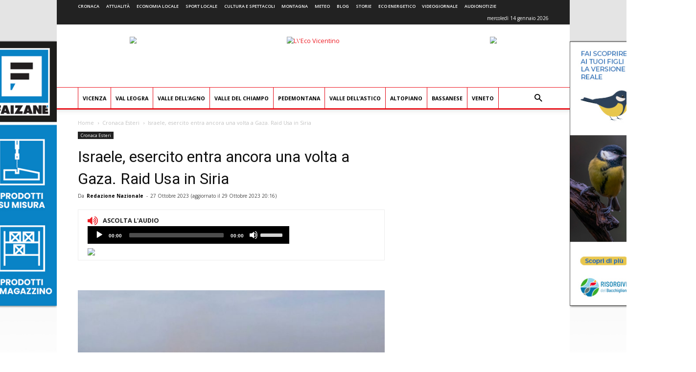

--- FILE ---
content_type: text/html; charset=UTF-8
request_url: https://www.ecovicentino.it/cronaca-esteri/israele-esercito-entra-ancora-una-volta-a-gaza-raid-usa-in-siria/
body_size: 27642
content:
<!doctype html >
<!--[if IE 8]>    <html class="ie8" lang="en"> <![endif]-->
<!--[if IE 9]>    <html class="ie9" lang="en"> <![endif]-->
<!--[if gt IE 8]><!--> <html lang="it-IT" prefix="og: http://ogp.me/ns#"> <!--<![endif]-->
<head>
    <title>Israele, esercito entra ancora una volta a Gaza. Raid Usa in Siria - L&#039;Eco Vicentino</title>
    <meta charset="UTF-8" />
    <meta name="viewport" content="width=device-width, initial-scale=1.0">
    <meta name="apple-itunes-app" content="app-id=967604675">
    <link rel="pingback" href="https://www.ecovicentino.it/xmlrpc.php" />
    
<!-- Google Tag Manager for WordPress by gtm4wp.com -->
<script data-cfasync="false" type="text/javascript">//<![CDATA[
	var gtm4wp_datalayer_name = "dataLayer";
	var dataLayer = dataLayer || [];
//]]>
</script>
<!-- End Google Tag Manager for WordPress by gtm4wp.com --><meta property="og:image" content="https://www.ecovicentino.it/wp-content/uploads/2023/10/carri-armati-israeliani-gaza.jpg" /><link rel="icon" type="image/png" href="https://www.ecovicentino.it/wp-content/uploads/logo/logo_ecovicentino_16x16.png"><link rel="apple-touch-icon-precomposed" sizes="76x76" href="https://www.ecovicentino.it/wp-content/uploads/logo/logo_ecovicentino_76x76.png"/><link rel="apple-touch-icon-precomposed" sizes="120x120" href="https://www.ecovicentino.it/wp-content/uploads/logo/logo_ecovicentino_120x120.png"/><link rel="apple-touch-icon-precomposed" sizes="152x152" href="https://www.ecovicentino.it/wp-content/uploads/logo/logo_ecovicentino_152x152.png"/><link rel="apple-touch-icon-precomposed" sizes="114x114" href="https://www.ecovicentino.it/wp-content/uploads/logo/logo_ecovicentino_114x114.png"/><link rel="apple-touch-icon-precomposed" sizes="144x144" href="https://www.ecovicentino.it/wp-content/uploads/logo/logo_ecovicentino_144x144.png"/>
<!-- This site is optimized with the Yoast SEO plugin v9.4 - https://yoast.com/wordpress/plugins/seo/ -->
<meta name="description" content="La guerra in Medio Oriente è arrivata al ventesimo giorno. Israele ha inviato truppe e carri armati nel Nord di Gaza per un breve raid &quot;in vista delle"/>
<link rel="canonical" href="https://www.ecovicentino.it/cronaca-esteri/israele-esercito-entra-ancora-una-volta-a-gaza-raid-usa-in-siria/" />
<meta property="og:locale" content="it_IT" />
<meta property="og:type" content="article" />
<meta property="og:title" content="Israele, esercito entra ancora una volta a Gaza. Raid Usa in Siria - L&#039;Eco Vicentino" />
<meta property="og:description" content="La guerra in Medio Oriente è arrivata al ventesimo giorno. Israele ha inviato truppe e carri armati nel Nord di Gaza per un breve raid &quot;in vista delle" />
<meta property="og:url" content="https://www.ecovicentino.it/cronaca-esteri/israele-esercito-entra-ancora-una-volta-a-gaza-raid-usa-in-siria/" />
<meta property="og:site_name" content="L&#039;Eco Vicentino" />
<meta property="article:publisher" content="https://www.facebook.com/ecovicentino/" />
<meta property="article:tag" content="conflitto" />
<meta property="article:tag" content="esteri" />
<meta property="article:tag" content="guerra" />
<meta property="article:tag" content="Hamas" />
<meta property="article:tag" content="idf" />
<meta property="article:tag" content="Israele" />
<meta property="article:tag" content="Usa" />
<meta property="article:section" content="Cronaca Esteri" />
<meta property="article:published_time" content="2023-10-27T07:12:34+00:00" />
<meta property="article:modified_time" content="2023-10-29T19:16:55+00:00" />
<meta property="og:updated_time" content="2023-10-29T19:16:55+00:00" />
<meta property="og:image" content="https://www.ecovicentino.it/wp-content/uploads/2023/10/carri-armati-israeliani-gaza.jpg" />
<meta property="og:image:secure_url" content="https://www.ecovicentino.it/wp-content/uploads/2023/10/carri-armati-israeliani-gaza.jpg" />
<meta property="og:image:width" content="809" />
<meta property="og:image:height" content="607" />
<meta name="twitter:card" content="summary" />
<meta name="twitter:description" content="La guerra in Medio Oriente è arrivata al ventesimo giorno. Israele ha inviato truppe e carri armati nel Nord di Gaza per un breve raid &quot;in vista delle" />
<meta name="twitter:title" content="Israele, esercito entra ancora una volta a Gaza. Raid Usa in Siria - L&#039;Eco Vicentino" />
<meta name="twitter:site" content="@ecovicentino" />
<meta name="twitter:image" content="https://www.ecovicentino.it/wp-content/uploads/2023/10/carri-armati-israeliani-gaza.jpg" />
<meta name="twitter:creator" content="@ecovicentino" />
<script type='application/ld+json'>{"@context":"https://schema.org","@type":"Organization","url":"https://www.ecovicentino.it/","sameAs":["https://www.facebook.com/ecovicentino/","https://twitter.com/ecovicentino"],"@id":"https://www.ecovicentino.it/#organization","name":"L'Eco Vicentino","logo":"https://www.ecovicentino.it/wp-content/uploads/2016/09/header_facebook.png"}</script>
<!-- / Yoast SEO plugin. -->

<link rel='dns-prefetch' href='//fonts.googleapis.com' />
<link rel='dns-prefetch' href='//s.w.org' />
<link rel="alternate" type="application/rss+xml" title="L&#039;Eco Vicentino &raquo; Feed" href="https://www.ecovicentino.it/feed/" />
<link rel="alternate" type="application/rss+xml" title="L&#039;Eco Vicentino &raquo; Feed dei commenti" href="https://www.ecovicentino.it/comments/feed/" />
		<script type="text/javascript">
			window._wpemojiSettings = {"baseUrl":"https:\/\/s.w.org\/images\/core\/emoji\/11\/72x72\/","ext":".png","svgUrl":"https:\/\/s.w.org\/images\/core\/emoji\/11\/svg\/","svgExt":".svg","source":{"concatemoji":"https:\/\/www.ecovicentino.it\/wp-includes\/js\/wp-emoji-release.min.js"}};
			!function(e,a,t){var n,r,o,i=a.createElement("canvas"),p=i.getContext&&i.getContext("2d");function s(e,t){var a=String.fromCharCode;p.clearRect(0,0,i.width,i.height),p.fillText(a.apply(this,e),0,0);e=i.toDataURL();return p.clearRect(0,0,i.width,i.height),p.fillText(a.apply(this,t),0,0),e===i.toDataURL()}function c(e){var t=a.createElement("script");t.src=e,t.defer=t.type="text/javascript",a.getElementsByTagName("head")[0].appendChild(t)}for(o=Array("flag","emoji"),t.supports={everything:!0,everythingExceptFlag:!0},r=0;r<o.length;r++)t.supports[o[r]]=function(e){if(!p||!p.fillText)return!1;switch(p.textBaseline="top",p.font="600 32px Arial",e){case"flag":return s([55356,56826,55356,56819],[55356,56826,8203,55356,56819])?!1:!s([55356,57332,56128,56423,56128,56418,56128,56421,56128,56430,56128,56423,56128,56447],[55356,57332,8203,56128,56423,8203,56128,56418,8203,56128,56421,8203,56128,56430,8203,56128,56423,8203,56128,56447]);case"emoji":return!s([55358,56760,9792,65039],[55358,56760,8203,9792,65039])}return!1}(o[r]),t.supports.everything=t.supports.everything&&t.supports[o[r]],"flag"!==o[r]&&(t.supports.everythingExceptFlag=t.supports.everythingExceptFlag&&t.supports[o[r]]);t.supports.everythingExceptFlag=t.supports.everythingExceptFlag&&!t.supports.flag,t.DOMReady=!1,t.readyCallback=function(){t.DOMReady=!0},t.supports.everything||(n=function(){t.readyCallback()},a.addEventListener?(a.addEventListener("DOMContentLoaded",n,!1),e.addEventListener("load",n,!1)):(e.attachEvent("onload",n),a.attachEvent("onreadystatechange",function(){"complete"===a.readyState&&t.readyCallback()})),(n=t.source||{}).concatemoji?c(n.concatemoji):n.wpemoji&&n.twemoji&&(c(n.twemoji),c(n.wpemoji)))}(window,document,window._wpemojiSettings);
		</script>
		<style type="text/css">
img.wp-smiley,
img.emoji {
	display: inline !important;
	border: none !important;
	box-shadow: none !important;
	height: 1em !important;
	width: 1em !important;
	margin: 0 .07em !important;
	vertical-align: -0.1em !important;
	background: none !important;
	padding: 0 !important;
}
</style>
<link rel='stylesheet' id='font-awesome-four-css'  href='https://www.ecovicentino.it/wp-content/plugins/font-awesome-4-menus/css/font-awesome.min.css' type='text/css' media='all' />
<link rel='stylesheet' id='easy-social-share-buttons-css'  href='https://www.ecovicentino.it/wp-content/plugins/easy-social-share-buttons3/assets/css/easy-social-share-buttons.min.css' type='text/css' media='all' />
<link rel='stylesheet' id='mediaelement-css-css'  href='https://www.ecovicentino.it/wp-content/themes/Newspaper-child/mediaplayer/mediaelementplayer.min.css' type='text/css' media='all' />
<link rel='stylesheet' id='google-fonts-style-css'  href='https://fonts.googleapis.com/css?family=Open+Sans%3A300italic%2C400%2C400italic%2C600%2C600italic%2C700%7CRoboto%3A300%2C400%2C400italic%2C500%2C500italic%2C700%2C900' type='text/css' media='all' />
<link rel='stylesheet' id='js_composer_front-css'  href='https://www.ecovicentino.it/wp-content/plugins/js_composer/assets/css/js_composer.min.css' type='text/css' media='all' />
<link rel='stylesheet' id='td-theme-css'  href='https://www.ecovicentino.it/wp-content/themes/Newspaper/style.css' type='text/css' media='all' />
<link rel='stylesheet' id='td-theme-child-css'  href='https://www.ecovicentino.it/wp-content/themes/Newspaper-child/style.css' type='text/css' media='all' />
<script type='text/javascript' src='https://www.ecovicentino.it/wp-includes/js/jquery/jquery.js'></script>
<script type='text/javascript' src='https://www.ecovicentino.it/wp-includes/js/jquery/jquery-migrate.min.js'></script>
<script type='text/javascript' src='https://www.ecovicentino.it/wp-content/plugins/duracelltomi-google-tag-manager/js/gtm4wp-contact-form-7-tracker.js'></script>
<script type='text/javascript' src='https://www.ecovicentino.it/wp-content/plugins/duracelltomi-google-tag-manager/js/gtm4wp-form-move-tracker.js'></script>
<script type='text/javascript' src='https://www.ecovicentino.it/wp-admin/js/mediatrend-banner.js'></script>
<script type='text/javascript' src='https://www.ecovicentino.it/wp-content/themes/Newspaper-child/js/NoSleep.min.js'></script>
<link rel='https://api.w.org/' href='https://www.ecovicentino.it/wp-json/' />
<link rel="EditURI" type="application/rsd+xml" title="RSD" href="https://www.ecovicentino.it/xmlrpc.php?rsd" />
<link rel="wlwmanifest" type="application/wlwmanifest+xml" href="https://www.ecovicentino.it/wp-includes/wlwmanifest.xml" /> 
<meta name="generator" content="WordPress 4.9.28" />
<link rel='shortlink' href='https://www.ecovicentino.it/?p=360563' />
<link rel="alternate" type="application/json+oembed" href="https://www.ecovicentino.it/wp-json/oembed/1.0/embed?url=https%3A%2F%2Fwww.ecovicentino.it%2Fcronaca-esteri%2Fisraele-esercito-entra-ancora-una-volta-a-gaza-raid-usa-in-siria%2F" />
<link rel="alternate" type="text/xml+oembed" href="https://www.ecovicentino.it/wp-json/oembed/1.0/embed?url=https%3A%2F%2Fwww.ecovicentino.it%2Fcronaca-esteri%2Fisraele-esercito-entra-ancora-una-volta-a-gaza-raid-usa-in-siria%2F&#038;format=xml" />
<!-- start Simple Custom CSS and JS -->
<style type="text/css">
.banner_lato_slide{
    width: 40%;
	float: right;
	height: 320px;
	}	
.banner_eco{
    height: 50%;
	width: 100%;
	padding-left: 5px;
	}	
.banner_lato{
    height: 50%;
	width: 100%;
	padding-top: 5px;
	}	
.banner_lato1{
    width: 50%;
	float: left;
	    padding: 5px;
	}	
.banner_lato2{
    width: 50%;
	float: right;
	    padding: 5px;
	}	
@media only screen and (max-width:768px) {
.slider_home{
    width: 100%;
	clear: both
	}
.banner_lato_slide{
   width: 100%;
   height: 190px;
	}
.banner_eco{
    height: 100%;
	width: 100%;
	padding-left: 5px;
	}
.banner_lato{
	display: none;
	}	
.banner_lato1{
	display: none;
	}	
.banner_lato2{
	display: none;
	}
}
.nav-links a {
    position: fixed;
    top:50%;
    transform:translateY(-50%);
    font-family:icomoon;
    padding:30px 50px;
    background:#fff;
    font-size:40px;
    color:#666;
}
.nav-previous a {
    left:0;
}
.nav-next a {
    right:0;
}
 
/*button hover*/
.nav-links a:hover {
    text-decoration: none;
    color:#5EA1D2;
}
 
/*button icons*/
.nav-previous a:before {
    content:'\f104';
    left:20px;
}
.nav-next a:after {
    content:'\f105';
    right:20px;
}
</style>
<!-- end Simple Custom CSS and JS -->
<script type="text/javascript">
(function(url){
	if(/(?:Chrome\/26\.0\.1410\.63 Safari\/537\.31|WordfenceTestMonBot)/.test(navigator.userAgent)){ return; }
	var addEvent = function(evt, handler) {
		if (window.addEventListener) {
			document.addEventListener(evt, handler, false);
		} else if (window.attachEvent) {
			document.attachEvent('on' + evt, handler);
		}
	};
	var removeEvent = function(evt, handler) {
		if (window.removeEventListener) {
			document.removeEventListener(evt, handler, false);
		} else if (window.detachEvent) {
			document.detachEvent('on' + evt, handler);
		}
	};
	var evts = 'contextmenu dblclick drag dragend dragenter dragleave dragover dragstart drop keydown keypress keyup mousedown mousemove mouseout mouseover mouseup mousewheel scroll'.split(' ');
	var logHuman = function() {
		if (window.wfLogHumanRan) { return; }
		window.wfLogHumanRan = true;
		var wfscr = document.createElement('script');
		wfscr.type = 'text/javascript';
		wfscr.async = true;
		wfscr.src = url + '&r=' + Math.random();
		(document.getElementsByTagName('head')[0]||document.getElementsByTagName('body')[0]).appendChild(wfscr);
		for (var i = 0; i < evts.length; i++) {
			removeEvent(evts[i], logHuman);
		}
	};
	for (var i = 0; i < evts.length; i++) {
		addEvent(evts[i], logHuman);
	}
})('//www.ecovicentino.it/?wordfence_lh=1&hid=CBBB503E646F9B43B0C4562248195777');
</script>
<script type="text/javascript">var essb_settings = {"ajax_url":"https:\/\/www.ecovicentino.it\/wp-admin\/admin-ajax.php","essb3_nonce":"4a4a9ba462","essb3_plugin_url":"https:\/\/www.ecovicentino.it\/wp-content\/plugins\/easy-social-share-buttons3","essb3_stats":false,"essb3_ga":false,"blog_url":"https:\/\/www.ecovicentino.it\/","post_id":"360563"};</script>
<!-- Google Tag Manager for WordPress by gtm4wp.com -->
<script data-cfasync="false" type="text/javascript">//<![CDATA[
	dataLayer.push({"pagePostType":"post","pagePostType2":"single-post","pageCategory":["cronaca-esteri"],"pageAttributes":["conflitto","esteri","guerra","hamas","idf","israele","usa"],"pagePostAuthor":"Redazione Nazionale"});//]]>
</script>
<script data-cfasync="false">//<![CDATA[
(function(w,d,s,l,i){w[l]=w[l]||[];w[l].push({'gtm.start':
new Date().getTime(),event:'gtm.js'});var f=d.getElementsByTagName(s)[0],
j=d.createElement(s),dl=l!='dataLayer'?'&l='+l:'';j.async=true;j.src=
'//www.googletagmanager.com/gtm.'+'js?id='+i+dl;f.parentNode.insertBefore(j,f);
})(window,document,'script','dataLayer','GTM-WQLV6W');//]]>
</script>
<!-- End Google Tag Manager -->
<!-- End Google Tag Manager for WordPress by gtm4wp.com -->			<script>
				window.tdwGlobal = {"adminUrl":"https:\/\/www.ecovicentino.it\/wp-admin\/","wpRestNonce":"b4465a98ae","wpRestUrl":"https:\/\/www.ecovicentino.it\/wp-json\/","permalinkStructure":"\/%category%\/%postname%\/"};
			</script>
			<!--[if lt IE 9]><script src="https://html5shim.googlecode.com/svn/trunk/html5.js"></script><![endif]-->
    <meta name="generator" content="Powered by WPBakery Page Builder - drag and drop page builder for WordPress."/>
<!--[if lte IE 9]><link rel="stylesheet" type="text/css" href="https://www.ecovicentino.it/wp-content/plugins/js_composer/assets/css/vc_lte_ie9.min.css" media="screen"><![endif]-->      <meta name="onesignal" content="wordpress-plugin"/>
            <script>

      window.OneSignal = window.OneSignal || [];

      OneSignal.push( function() {
        OneSignal.SERVICE_WORKER_UPDATER_PATH = "OneSignalSDKUpdaterWorker.js.php";
        OneSignal.SERVICE_WORKER_PATH = "OneSignalSDKWorker.js.php";
        OneSignal.SERVICE_WORKER_PARAM = { scope: '/' };

        OneSignal.setDefaultNotificationUrl("https://www.ecovicentino.it");
        var oneSignal_options = {};
        window._oneSignalInitOptions = oneSignal_options;

        oneSignal_options['wordpress'] = true;
oneSignal_options['appId'] = 'ef8095a8-5f18-4d9b-af31-a1e1ae57df50';
oneSignal_options['welcomeNotification'] = { };
oneSignal_options['welcomeNotification']['title'] = "L&#039;Eco Vicentino";
oneSignal_options['welcomeNotification']['message'] = "Grazie per aver accettato le nostre notifiche!";
oneSignal_options['path'] = "https://www.ecovicentino.it/wp-content/plugins/onesignal-free-web-push-notifications/sdk_files/";
oneSignal_options['safari_web_id'] = "web.onesignal.auto.32866db8-e87d-48d6-8bf4-a7b54cca5ee4";
oneSignal_options['promptOptions'] = { };
oneSignal_options['promptOptions']['actionMessage'] = 'Ricevi le nostre notifiche per essere aggiornato in tempo reale!';
oneSignal_options['promptOptions']['acceptButtonText'] = 'Certamente';
oneSignal_options['promptOptions']['cancelButtonText'] = 'Non ora';
                OneSignal.init(window._oneSignalInitOptions);
                OneSignal.showSlidedownPrompt();      });

      function documentInitOneSignal() {
        var oneSignal_elements = document.getElementsByClassName("OneSignal-prompt");

        var oneSignalLinkClickHandler = function(event) { OneSignal.push(['registerForPushNotifications']); event.preventDefault(); };        for(var i = 0; i < oneSignal_elements.length; i++)
          oneSignal_elements[i].addEventListener('click', oneSignalLinkClickHandler, false);
      }

      if (document.readyState === 'complete') {
           documentInitOneSignal();
      }
      else {
           window.addEventListener("load", function(event){
               documentInitOneSignal();
          });
      }
    </script>

<!-- JS generated by theme -->

<script>
    
    

	    var tdBlocksArray = []; //here we store all the items for the current page

	    //td_block class - each ajax block uses a object of this class for requests
	    function tdBlock() {
		    this.id = '';
		    this.block_type = 1; //block type id (1-234 etc)
		    this.atts = '';
		    this.td_column_number = '';
		    this.td_current_page = 1; //
		    this.post_count = 0; //from wp
		    this.found_posts = 0; //from wp
		    this.max_num_pages = 0; //from wp
		    this.td_filter_value = ''; //current live filter value
		    this.is_ajax_running = false;
		    this.td_user_action = ''; // load more or infinite loader (used by the animation)
		    this.header_color = '';
		    this.ajax_pagination_infinite_stop = ''; //show load more at page x
	    }


        // td_js_generator - mini detector
        (function(){
            var htmlTag = document.getElementsByTagName("html")[0];

	        if ( navigator.userAgent.indexOf("MSIE 10.0") > -1 ) {
                htmlTag.className += ' ie10';
            }

            if ( !!navigator.userAgent.match(/Trident.*rv\:11\./) ) {
                htmlTag.className += ' ie11';
            }

	        if ( navigator.userAgent.indexOf("Edge") > -1 ) {
                htmlTag.className += ' ieEdge';
            }

            if ( /(iPad|iPhone|iPod)/g.test(navigator.userAgent) ) {
                htmlTag.className += ' td-md-is-ios';
            }

            var user_agent = navigator.userAgent.toLowerCase();
            if ( user_agent.indexOf("android") > -1 ) {
                htmlTag.className += ' td-md-is-android';
            }

            if ( -1 !== navigator.userAgent.indexOf('Mac OS X')  ) {
                htmlTag.className += ' td-md-is-os-x';
            }

            if ( /chrom(e|ium)/.test(navigator.userAgent.toLowerCase()) ) {
               htmlTag.className += ' td-md-is-chrome';
            }

            if ( -1 !== navigator.userAgent.indexOf('Firefox') ) {
                htmlTag.className += ' td-md-is-firefox';
            }

            if ( -1 !== navigator.userAgent.indexOf('Safari') && -1 === navigator.userAgent.indexOf('Chrome') ) {
                htmlTag.className += ' td-md-is-safari';
            }

            if( -1 !== navigator.userAgent.indexOf('IEMobile') ){
                htmlTag.className += ' td-md-is-iemobile';
            }

        })();




        var tdLocalCache = {};

        ( function () {
            "use strict";

            tdLocalCache = {
                data: {},
                remove: function (resource_id) {
                    delete tdLocalCache.data[resource_id];
                },
                exist: function (resource_id) {
                    return false; //tdLocalCache.data.hasOwnProperty(resource_id) && tdLocalCache.data[resource_id] !== null;
                },
                get: function (resource_id) {
                    return tdLocalCache.data[resource_id];
                },
                set: function (resource_id, cachedData) {
                    tdLocalCache.remove(resource_id);
                    tdLocalCache.data[resource_id] = cachedData;
                }
            };
        })();

    
    
var td_viewport_interval_list=[{"limitBottom":767,"sidebarWidth":228},{"limitBottom":1018,"sidebarWidth":300},{"limitBottom":1140,"sidebarWidth":324}];
var td_animation_stack_effect="type0";
var tds_animation_stack=true;
var td_animation_stack_specific_selectors=".entry-thumb, img";
var td_animation_stack_general_selectors=".td-animation-stack img, .td-animation-stack .entry-thumb, .post img";
var td_ajax_url="https:\/\/www.ecovicentino.it\/wp-admin\/admin-ajax.php?td_theme_name=Newspaper&v=8.7.2";
var td_get_template_directory_uri="https:\/\/www.ecovicentino.it\/wp-content\/themes\/Newspaper";
var tds_snap_menu="";
var tds_logo_on_sticky="";
var tds_header_style="";
var td_please_wait="Per favore attendi...";
var td_email_user_pass_incorrect="Utente o password errata!";
var td_email_user_incorrect="Email o Username errati!";
var td_email_incorrect="Email non corretta!";
var tds_more_articles_on_post_enable="";
var tds_more_articles_on_post_time_to_wait="";
var tds_more_articles_on_post_pages_distance_from_top=0;
var tds_theme_color_site_wide="#ed1c24";
var tds_smart_sidebar="enabled";
var tdThemeName="Newspaper";
var td_magnific_popup_translation_tPrev="Precedente (Freccia Sinistra)";
var td_magnific_popup_translation_tNext="Successivo (tasto freccia destra)";
var td_magnific_popup_translation_tCounter="%curr% di %total%";
var td_magnific_popup_translation_ajax_tError="Il contenuto di %url% non pu\u00f2 essere caricato.";
var td_magnific_popup_translation_image_tError="L'immagine #%curr% non pu\u00f2 essere caricata";
var tdsDateFormat="l j F Y";
var tdDateNamesI18n={"month_names":["gennaio","febbraio","marzo","aprile","maggio","giugno","luglio","agosto","settembre","ottobre","novembre","dicembre"],"month_names_short":["Gen","Feb","Mar","Apr","Mag","Giu","Lug","Ago","Set","Ott","Nov","Dic"],"day_names":["domenica","luned\u00ec","marted\u00ec","mercoled\u00ec","gioved\u00ec","venerd\u00ec","sabato"],"day_names_short":["dom","lun","mar","mer","gio","ven","sab"]};
var td_ad_background_click_link="https:\/\/www.ecovicentino.it\/wp-admin\/goto_link.php?def=https:\/\/www.risorgivedelbacchiglione.it\/attivita\/&zr=\/radio\/";
var td_ad_background_click_link_sx="https:\/\/www.ecovicentino.it\/wp-admin\/goto_link.php?def=https:\/\/www.risorgivedelbacchiglione.it\/attivita\/&zr=\/radio\/";
var td_ad_background_click_link_dx="";
var td_ad_background_click_target="_blank";
</script>


<!-- Header style compiled by theme -->

<style>
    

body {
	background-image:url("https://www.ecovicentino.it/wp-content/uploads/2025/10/sfondo-base-viacqua.jpg");
	background-repeat:no-repeat;
	background-position:center top;
	background-attachment:fixed;
}
.td-header-wrap .black-menu .sf-menu > .current-menu-item > a,
    .td-header-wrap .black-menu .sf-menu > .current-menu-ancestor > a,
    .td-header-wrap .black-menu .sf-menu > .current-category-ancestor > a,
    .td-header-wrap .black-menu .sf-menu > li > a:hover,
    .td-header-wrap .black-menu .sf-menu > .sfHover > a,
    .td-header-style-12 .td-header-menu-wrap-full,
    .sf-menu > .current-menu-item > a:after,
    .sf-menu > .current-menu-ancestor > a:after,
    .sf-menu > .current-category-ancestor > a:after,
    .sf-menu > li:hover > a:after,
    .sf-menu > .sfHover > a:after,
    .td-header-style-12 .td-affix,
    .header-search-wrap .td-drop-down-search:after,
    .header-search-wrap .td-drop-down-search .btn:hover,
    input[type=submit]:hover,
    .td-read-more a,
    .td-post-category:hover,
    .td-grid-style-1.td-hover-1 .td-big-grid-post:hover .td-post-category,
    .td-grid-style-5.td-hover-1 .td-big-grid-post:hover .td-post-category,
    .td_top_authors .td-active .td-author-post-count,
    .td_top_authors .td-active .td-author-comments-count,
    .td_top_authors .td_mod_wrap:hover .td-author-post-count,
    .td_top_authors .td_mod_wrap:hover .td-author-comments-count,
    .td-404-sub-sub-title a:hover,
    .td-search-form-widget .wpb_button:hover,
    .td-rating-bar-wrap div,
    .td_category_template_3 .td-current-sub-category,
    .dropcap,
    .td_wrapper_video_playlist .td_video_controls_playlist_wrapper,
    .wpb_default,
    .wpb_default:hover,
    .td-left-smart-list:hover,
    .td-right-smart-list:hover,
    .woocommerce-checkout .woocommerce input.button:hover,
    .woocommerce-page .woocommerce a.button:hover,
    .woocommerce-account div.woocommerce .button:hover,
    #bbpress-forums button:hover,
    .bbp_widget_login .button:hover,
    .td-footer-wrapper .td-post-category,
    .td-footer-wrapper .widget_product_search input[type="submit"]:hover,
    .woocommerce .product a.button:hover,
    .woocommerce .product #respond input#submit:hover,
    .woocommerce .checkout input#place_order:hover,
    .woocommerce .woocommerce.widget .button:hover,
    .single-product .product .summary .cart .button:hover,
    .woocommerce-cart .woocommerce table.cart .button:hover,
    .woocommerce-cart .woocommerce .shipping-calculator-form .button:hover,
    .td-next-prev-wrap a:hover,
    .td-load-more-wrap a:hover,
    .td-post-small-box a:hover,
    .page-nav .current,
    .page-nav:first-child > div,
    .td_category_template_8 .td-category-header .td-category a.td-current-sub-category,
    .td_category_template_4 .td-category-siblings .td-category a:hover,
    #bbpress-forums .bbp-pagination .current,
    #bbpress-forums #bbp-single-user-details #bbp-user-navigation li.current a,
    .td-theme-slider:hover .slide-meta-cat a,
    a.vc_btn-black:hover,
    .td-trending-now-wrapper:hover .td-trending-now-title,
    .td-scroll-up,
    .td-smart-list-button:hover,
    .td-weather-information:before,
    .td-weather-week:before,
    .td_block_exchange .td-exchange-header:before,
    .td_block_big_grid_9.td-grid-style-1 .td-post-category,
    .td_block_big_grid_9.td-grid-style-5 .td-post-category,
    .td-grid-style-6.td-hover-1 .td-module-thumb:after,
    .td-pulldown-syle-2 .td-subcat-dropdown ul:after,
    .td_block_template_9 .td-block-title:after,
    .td_block_template_15 .td-block-title:before,
    div.wpforms-container .wpforms-form div.wpforms-submit-container button[type=submit] {
        background-color: #ed1c24;
    }

    .global-block-template-4 .td-related-title .td-cur-simple-item:before {
        border-color: #ed1c24 transparent transparent transparent !important;
    }

    .woocommerce .woocommerce-message .button:hover,
    .woocommerce .woocommerce-error .button:hover,
    .woocommerce .woocommerce-info .button:hover,
    .global-block-template-4 .td-related-title .td-cur-simple-item,
    .global-block-template-3 .td-related-title .td-cur-simple-item,
    .global-block-template-9 .td-related-title:after {
        background-color: #ed1c24 !important;
    }

    .woocommerce .product .onsale,
    .woocommerce.widget .ui-slider .ui-slider-handle {
        background: none #ed1c24;
    }

    .woocommerce.widget.widget_layered_nav_filters ul li a {
        background: none repeat scroll 0 0 #ed1c24 !important;
    }

    a,
    cite a:hover,
    .td_mega_menu_sub_cats .cur-sub-cat,
    .td-mega-span h3 a:hover,
    .td_mod_mega_menu:hover .entry-title a,
    .header-search-wrap .result-msg a:hover,
    .td-header-top-menu .td-drop-down-search .td_module_wrap:hover .entry-title a,
    .td-header-top-menu .td-icon-search:hover,
    .td-header-wrap .result-msg a:hover,
    .top-header-menu li a:hover,
    .top-header-menu .current-menu-item > a,
    .top-header-menu .current-menu-ancestor > a,
    .top-header-menu .current-category-ancestor > a,
    .td-social-icon-wrap > a:hover,
    .td-header-sp-top-widget .td-social-icon-wrap a:hover,
    .td-page-content blockquote p,
    .td-post-content blockquote p,
    .mce-content-body blockquote p,
    .comment-content blockquote p,
    .wpb_text_column blockquote p,
    .td_block_text_with_title blockquote p,
    .td_module_wrap:hover .entry-title a,
    .td-subcat-filter .td-subcat-list a:hover,
    .td-subcat-filter .td-subcat-dropdown a:hover,
    .td_quote_on_blocks,
    .dropcap2,
    .dropcap3,
    .td_top_authors .td-active .td-authors-name a,
    .td_top_authors .td_mod_wrap:hover .td-authors-name a,
    .td-post-next-prev-content a:hover,
    .author-box-wrap .td-author-social a:hover,
    .td-author-name a:hover,
    .td-author-url a:hover,
    .td_mod_related_posts:hover h3 > a,
    .td-post-template-11 .td-related-title .td-related-left:hover,
    .td-post-template-11 .td-related-title .td-related-right:hover,
    .td-post-template-11 .td-related-title .td-cur-simple-item,
    .td-post-template-11 .td_block_related_posts .td-next-prev-wrap a:hover,
    .comment-reply-link:hover,
    .logged-in-as a:hover,
    #cancel-comment-reply-link:hover,
    .td-search-query,
    .td-category-header .td-pulldown-category-filter-link:hover,
    .td-category-siblings .td-subcat-dropdown a:hover,
    .td-category-siblings .td-subcat-dropdown a.td-current-sub-category,
    .widget a:hover,
    .td_wp_recentcomments a:hover,
    .archive .widget_archive .current,
    .archive .widget_archive .current a,
    .widget_calendar tfoot a:hover,
    .woocommerce a.added_to_cart:hover,
    .woocommerce-account .woocommerce-MyAccount-navigation a:hover,
    #bbpress-forums li.bbp-header .bbp-reply-content span a:hover,
    #bbpress-forums .bbp-forum-freshness a:hover,
    #bbpress-forums .bbp-topic-freshness a:hover,
    #bbpress-forums .bbp-forums-list li a:hover,
    #bbpress-forums .bbp-forum-title:hover,
    #bbpress-forums .bbp-topic-permalink:hover,
    #bbpress-forums .bbp-topic-started-by a:hover,
    #bbpress-forums .bbp-topic-started-in a:hover,
    #bbpress-forums .bbp-body .super-sticky li.bbp-topic-title .bbp-topic-permalink,
    #bbpress-forums .bbp-body .sticky li.bbp-topic-title .bbp-topic-permalink,
    .widget_display_replies .bbp-author-name,
    .widget_display_topics .bbp-author-name,
    .footer-text-wrap .footer-email-wrap a,
    .td-subfooter-menu li a:hover,
    .footer-social-wrap a:hover,
    a.vc_btn-black:hover,
    .td-smart-list-dropdown-wrap .td-smart-list-button:hover,
    .td_module_17 .td-read-more a:hover,
    .td_module_18 .td-read-more a:hover,
    .td_module_19 .td-post-author-name a:hover,
    .td-instagram-user a,
    .td-pulldown-syle-2 .td-subcat-dropdown:hover .td-subcat-more span,
    .td-pulldown-syle-2 .td-subcat-dropdown:hover .td-subcat-more i,
    .td-pulldown-syle-3 .td-subcat-dropdown:hover .td-subcat-more span,
    .td-pulldown-syle-3 .td-subcat-dropdown:hover .td-subcat-more i,
    .td-block-title-wrap .td-wrapper-pulldown-filter .td-pulldown-filter-display-option:hover,
    .td-block-title-wrap .td-wrapper-pulldown-filter .td-pulldown-filter-display-option:hover i,
    .td-block-title-wrap .td-wrapper-pulldown-filter .td-pulldown-filter-link:hover,
    .td-block-title-wrap .td-wrapper-pulldown-filter .td-pulldown-filter-item .td-cur-simple-item,
    .global-block-template-2 .td-related-title .td-cur-simple-item,
    .global-block-template-5 .td-related-title .td-cur-simple-item,
    .global-block-template-6 .td-related-title .td-cur-simple-item,
    .global-block-template-7 .td-related-title .td-cur-simple-item,
    .global-block-template-8 .td-related-title .td-cur-simple-item,
    .global-block-template-9 .td-related-title .td-cur-simple-item,
    .global-block-template-10 .td-related-title .td-cur-simple-item,
    .global-block-template-11 .td-related-title .td-cur-simple-item,
    .global-block-template-12 .td-related-title .td-cur-simple-item,
    .global-block-template-13 .td-related-title .td-cur-simple-item,
    .global-block-template-14 .td-related-title .td-cur-simple-item,
    .global-block-template-15 .td-related-title .td-cur-simple-item,
    .global-block-template-16 .td-related-title .td-cur-simple-item,
    .global-block-template-17 .td-related-title .td-cur-simple-item,
    .td-theme-wrap .sf-menu ul .td-menu-item > a:hover,
    .td-theme-wrap .sf-menu ul .sfHover > a,
    .td-theme-wrap .sf-menu ul .current-menu-ancestor > a,
    .td-theme-wrap .sf-menu ul .current-category-ancestor > a,
    .td-theme-wrap .sf-menu ul .current-menu-item > a,
    .td_outlined_btn {
        color: #ed1c24;
    }

    a.vc_btn-black.vc_btn_square_outlined:hover,
    a.vc_btn-black.vc_btn_outlined:hover,
    .td-mega-menu-page .wpb_content_element ul li a:hover,
    .td-theme-wrap .td-aj-search-results .td_module_wrap:hover .entry-title a,
    .td-theme-wrap .header-search-wrap .result-msg a:hover {
        color: #ed1c24 !important;
    }

    .td-next-prev-wrap a:hover,
    .td-load-more-wrap a:hover,
    .td-post-small-box a:hover,
    .page-nav .current,
    .page-nav:first-child > div,
    .td_category_template_8 .td-category-header .td-category a.td-current-sub-category,
    .td_category_template_4 .td-category-siblings .td-category a:hover,
    #bbpress-forums .bbp-pagination .current,
    .post .td_quote_box,
    .page .td_quote_box,
    a.vc_btn-black:hover,
    .td_block_template_5 .td-block-title > *,
    .td_outlined_btn {
        border-color: #ed1c24;
    }

    .td_wrapper_video_playlist .td_video_currently_playing:after {
        border-color: #ed1c24 !important;
    }

    .header-search-wrap .td-drop-down-search:before {
        border-color: transparent transparent #ed1c24 transparent;
    }

    .block-title > span,
    .block-title > a,
    .block-title > label,
    .widgettitle,
    .widgettitle:after,
    .td-trending-now-title,
    .td-trending-now-wrapper:hover .td-trending-now-title,
    .wpb_tabs li.ui-tabs-active a,
    .wpb_tabs li:hover a,
    .vc_tta-container .vc_tta-color-grey.vc_tta-tabs-position-top.vc_tta-style-classic .vc_tta-tabs-container .vc_tta-tab.vc_active > a,
    .vc_tta-container .vc_tta-color-grey.vc_tta-tabs-position-top.vc_tta-style-classic .vc_tta-tabs-container .vc_tta-tab:hover > a,
    .td_block_template_1 .td-related-title .td-cur-simple-item,
    .woocommerce .product .products h2:not(.woocommerce-loop-product__title),
    .td-subcat-filter .td-subcat-dropdown:hover .td-subcat-more, 
    .td_3D_btn,
    .td_shadow_btn,
    .td_default_btn,
    .td_round_btn, 
    .td_outlined_btn:hover {
    	background-color: #ed1c24;
    }

    .woocommerce div.product .woocommerce-tabs ul.tabs li.active {
    	background-color: #ed1c24 !important;
    }

    .block-title,
    .td_block_template_1 .td-related-title,
    .wpb_tabs .wpb_tabs_nav,
    .vc_tta-container .vc_tta-color-grey.vc_tta-tabs-position-top.vc_tta-style-classic .vc_tta-tabs-container,
    .woocommerce div.product .woocommerce-tabs ul.tabs:before {
        border-color: #ed1c24;
    }
    .td_block_wrap .td-subcat-item a.td-cur-simple-item {
	    color: #ed1c24;
	}


    
    .td-grid-style-4 .entry-title
    {
        background-color: rgba(237, 28, 36, 0.7);
    }

    
    .block-title > span,
    .block-title > span > a,
    .block-title > a,
    .block-title > label,
    .widgettitle,
    .widgettitle:after,
    .td-trending-now-title,
    .td-trending-now-wrapper:hover .td-trending-now-title,
    .wpb_tabs li.ui-tabs-active a,
    .wpb_tabs li:hover a,
    .vc_tta-container .vc_tta-color-grey.vc_tta-tabs-position-top.vc_tta-style-classic .vc_tta-tabs-container .vc_tta-tab.vc_active > a,
    .vc_tta-container .vc_tta-color-grey.vc_tta-tabs-position-top.vc_tta-style-classic .vc_tta-tabs-container .vc_tta-tab:hover > a,
    .td_block_template_1 .td-related-title .td-cur-simple-item,
    .woocommerce .product .products h2:not(.woocommerce-loop-product__title),
    .td-subcat-filter .td-subcat-dropdown:hover .td-subcat-more,
    .td-weather-information:before,
    .td-weather-week:before,
    .td_block_exchange .td-exchange-header:before,
    .td-theme-wrap .td_block_template_3 .td-block-title > *,
    .td-theme-wrap .td_block_template_4 .td-block-title > *,
    .td-theme-wrap .td_block_template_7 .td-block-title > *,
    .td-theme-wrap .td_block_template_9 .td-block-title:after,
    .td-theme-wrap .td_block_template_10 .td-block-title::before,
    .td-theme-wrap .td_block_template_11 .td-block-title::before,
    .td-theme-wrap .td_block_template_11 .td-block-title::after,
    .td-theme-wrap .td_block_template_14 .td-block-title,
    .td-theme-wrap .td_block_template_15 .td-block-title:before,
    .td-theme-wrap .td_block_template_17 .td-block-title:before {
        background-color: #000000;
    }

    .woocommerce div.product .woocommerce-tabs ul.tabs li.active {
    	background-color: #000000 !important;
    }

    .block-title,
    .td_block_template_1 .td-related-title,
    .wpb_tabs .wpb_tabs_nav,
    .vc_tta-container .vc_tta-color-grey.vc_tta-tabs-position-top.vc_tta-style-classic .vc_tta-tabs-container,
    .woocommerce div.product .woocommerce-tabs ul.tabs:before,
    .td-theme-wrap .td_block_template_5 .td-block-title > *,
    .td-theme-wrap .td_block_template_17 .td-block-title,
    .td-theme-wrap .td_block_template_17 .td-block-title::before {
        border-color: #000000;
    }

    .td-theme-wrap .td_block_template_4 .td-block-title > *:before,
    .td-theme-wrap .td_block_template_17 .td-block-title::after {
        border-color: #000000 transparent transparent transparent;
    }

    
    .sf-menu > .current-menu-item > a:after,
    .sf-menu > .current-menu-ancestor > a:after,
    .sf-menu > .current-category-ancestor > a:after,
    .sf-menu > li:hover > a:after,
    .sf-menu > .sfHover > a:after,
    .td_block_mega_menu .td-next-prev-wrap a:hover,
    .td-mega-span .td-post-category:hover,
    .td-header-wrap .black-menu .sf-menu > li > a:hover,
    .td-header-wrap .black-menu .sf-menu > .current-menu-ancestor > a,
    .td-header-wrap .black-menu .sf-menu > .sfHover > a,
    .header-search-wrap .td-drop-down-search:after,
    .header-search-wrap .td-drop-down-search .btn:hover,
    .td-header-wrap .black-menu .sf-menu > .current-menu-item > a,
    .td-header-wrap .black-menu .sf-menu > .current-menu-ancestor > a,
    .td-header-wrap .black-menu .sf-menu > .current-category-ancestor > a {
        background-color: #ed1c24;
    }


    .td_block_mega_menu .td-next-prev-wrap a:hover {
        border-color: #ed1c24;
    }

    .header-search-wrap .td-drop-down-search:before {
        border-color: transparent transparent #ed1c24 transparent;
    }

    .td_mega_menu_sub_cats .cur-sub-cat,
    .td_mod_mega_menu:hover .entry-title a,
    .td-theme-wrap .sf-menu ul .td-menu-item > a:hover,
    .td-theme-wrap .sf-menu ul .sfHover > a,
    .td-theme-wrap .sf-menu ul .current-menu-ancestor > a,
    .td-theme-wrap .sf-menu ul .current-category-ancestor > a,
    .td-theme-wrap .sf-menu ul .current-menu-item > a {
        color: #ed1c24;
    }
    
    
    
    @media (max-width: 767px) {
        body .td-header-wrap .td-header-main-menu {
            background-color: #ffffff !important;
        }
    }


    
    @media (max-width: 767px) {
        body #td-top-mobile-toggle i,
        .td-header-wrap .header-search-wrap .td-icon-search {
            color: #000000 !important;
        }
    }

    
    .td-menu-background:before,
    .td-search-background:before {
        background: rgba(255,255,255,0.85);
        background: -moz-linear-gradient(top, rgba(255,255,255,0.85) 0%, #ffffff 100%);
        background: -webkit-gradient(left top, left bottom, color-stop(0%, rgba(255,255,255,0.85)), color-stop(100%, #ffffff));
        background: -webkit-linear-gradient(top, rgba(255,255,255,0.85) 0%, #ffffff 100%);
        background: -o-linear-gradient(top, rgba(255,255,255,0.85) 0%, @mobileu_gradient_two_mob 100%);
        background: -ms-linear-gradient(top, rgba(255,255,255,0.85) 0%, #ffffff 100%);
        background: linear-gradient(to bottom, rgba(255,255,255,0.85) 0%, #ffffff 100%);
        filter: progid:DXImageTransform.Microsoft.gradient( startColorstr='rgba(255,255,255,0.85)', endColorstr='#ffffff', GradientType=0 );
    }

    
    .td-mobile-content .current-menu-item > a,
    .td-mobile-content .current-menu-ancestor > a,
    .td-mobile-content .current-category-ancestor > a,
    #td-mobile-nav .td-menu-login-section a:hover,
    #td-mobile-nav .td-register-section a:hover,
    #td-mobile-nav .td-menu-socials-wrap a:hover i,
    .td-search-close a:hover i {
        color: #dbdbdb;
    }

    
    .td-mobile-content li a,
    .td-mobile-content .td-icon-menu-right,
    .td-mobile-content .sub-menu .td-icon-menu-right,
    #td-mobile-nav .td-menu-login-section a,
    #td-mobile-nav .td-menu-logout a,
    #td-mobile-nav .td-menu-socials-wrap .td-icon-font,
    .td-mobile-close .td-icon-close-mobile,
    .td-search-close .td-icon-close-mobile,
    .td-search-wrap-mob,
    .td-search-wrap-mob #td-header-search-mob,
    #td-mobile-nav .td-register-section,
    #td-mobile-nav .td-register-section .td-login-input,
    #td-mobile-nav label,
    #td-mobile-nav .td-register-section i,
    #td-mobile-nav .td-register-section a,
    #td-mobile-nav .td_display_err,
    .td-search-wrap-mob .td_module_wrap .entry-title a,
    .td-search-wrap-mob .td_module_wrap:hover .entry-title a,
    .td-search-wrap-mob .td-post-date {
        color: #000000;
    }
    .td-search-wrap-mob .td-search-input:before,
    .td-search-wrap-mob .td-search-input:after,
    #td-mobile-nav .td-menu-login-section .td-menu-login span {
        background-color: #000000;
    }

    #td-mobile-nav .td-register-section .td-login-input {
        border-bottom-color: #000000 !important;
    }


    
    .td-header-wrap .td-logo-text-container .td-logo-text {
        color: #ffffff;
    }

    
    .td-footer-wrapper,
    .td-footer-wrapper .td_block_template_7 .td-block-title > *,
    .td-footer-wrapper .td_block_template_17 .td-block-title,
    .td-footer-wrapper .td-block-title-wrap .td-wrapper-pulldown-filter {
        background-color: #ffffff;
    }

    
    .td-footer-wrapper,
    .td-footer-wrapper a,
    .td-footer-wrapper .block-title a,
    .td-footer-wrapper .block-title span,
    .td-footer-wrapper .block-title label,
    .td-footer-wrapper .td-excerpt,
    .td-footer-wrapper .td-post-author-name span,
    .td-footer-wrapper .td-post-date,
    .td-footer-wrapper .td-social-style3 .td_social_type a,
    .td-footer-wrapper .td-social-style3,
    .td-footer-wrapper .td-social-style4 .td_social_type a,
    .td-footer-wrapper .td-social-style4,
    .td-footer-wrapper .td-social-style9,
    .td-footer-wrapper .td-social-style10,
    .td-footer-wrapper .td-social-style2 .td_social_type a,
    .td-footer-wrapper .td-social-style8 .td_social_type a,
    .td-footer-wrapper .td-social-style2 .td_social_type,
    .td-footer-wrapper .td-social-style8 .td_social_type,
    .td-footer-template-13 .td-social-name,
    .td-footer-wrapper .td_block_template_7 .td-block-title > * {
        color: #777777;
    }

    .td-footer-wrapper .widget_calendar th,
    .td-footer-wrapper .widget_calendar td,
    .td-footer-wrapper .td-social-style2 .td_social_type .td-social-box,
    .td-footer-wrapper .td-social-style8 .td_social_type .td-social-box,
    .td-social-style-2 .td-icon-font:after {
        border-color: #777777;
    }

    .td-footer-wrapper .td-module-comments a,
    .td-footer-wrapper .td-post-category,
    .td-footer-wrapper .td-slide-meta .td-post-author-name span,
    .td-footer-wrapper .td-slide-meta .td-post-date {
        color: #fff;
    }

    
    .td-footer-bottom-full .td-container::before {
        background-color: rgba(119, 119, 119, 0.1);
    }

    
	.td-footer-wrapper .block-title > span,
    .td-footer-wrapper .block-title > a,
    .td-footer-wrapper .widgettitle,
    .td-theme-wrap .td-footer-wrapper .td-container .td-block-title > *,
    .td-theme-wrap .td-footer-wrapper .td_block_template_6 .td-block-title:before {
    	color: #ffffff;
    }

    
    .td-footer-wrapper::before {
        background-size: cover;
    }

    
    .td-footer-wrapper::before {
        background-position: center center;
    }

    
    .td-footer-wrapper::before {
        opacity: 0.1;
    }



    
    .white-popup-block:before {
        background-image: url('https://www.ecovicentino.it/wp-content/uploads/2017/07/8.jpg');
    }

    
    .top-header-menu > li > a,
    .td-weather-top-widget .td-weather-now .td-big-degrees,
    .td-weather-top-widget .td-weather-header .td-weather-city,
    .td-header-sp-top-menu .td_data_time {
        font-size:10px;
	font-weight:600;
	text-transform:uppercase;
	
    }
    
    ul.sf-menu > .td-menu-item > a,
    .td-theme-wrap .td-header-menu-social {
        font-size:12px;
	
    }
    
    .td-post-template-default .td-post-header .entry-title {
        font-size:35px;
	
    }
</style>

<script type="application/ld+json">
                        {
                            "@context": "http://schema.org",
                            "@type": "BreadcrumbList",
                            "itemListElement": [{
                            "@type": "ListItem",
                            "position": 1,
                                "item": {
                                "@type": "WebSite",
                                "@id": "https://www.ecovicentino.it/",
                                "name": "Home"                                               
                            }
                        },{
                            "@type": "ListItem",
                            "position": 2,
                                "item": {
                                "@type": "WebPage",
                                "@id": "https://www.ecovicentino.it/cronaca-esteri/",
                                "name": "Cronaca Esteri"
                            }
                        },{
                            "@type": "ListItem",
                            "position": 3,
                                "item": {
                                "@type": "WebPage",
                                "@id": "https://www.ecovicentino.it/cronaca-esteri/israele-esercito-entra-ancora-una-volta-a-gaza-raid-usa-in-siria/",
                                "name": "Israele, esercito entra ancora una volta a Gaza. Raid Usa in Siria"                                
                            }
                        }    ]
                        }
                       </script><link rel="icon" href="https://www.ecovicentino.it/wp-content/uploads/2016/08/cropped-header_3_1-32x32.png" sizes="32x32" />
<link rel="icon" href="https://www.ecovicentino.it/wp-content/uploads/2016/08/cropped-header_3_1-192x192.png" sizes="192x192" />
<link rel="apple-touch-icon-precomposed" href="https://www.ecovicentino.it/wp-content/uploads/2016/08/cropped-header_3_1-180x180.png" />
<meta name="msapplication-TileImage" content="https://www.ecovicentino.it/wp-content/uploads/2016/08/cropped-header_3_1-270x270.png" />
<noscript><style type="text/css"> .wpb_animate_when_almost_visible { opacity: 1; }</style></noscript><style type='text/css'>
.ai-viewport-3                { display: none !important;}
.ai-viewport-2                { display: none !important;}
.ai-viewport-1                { display: inherit !important;}
.ai-viewport-0                { display: none !important;}
@media (min-width: 768px) and (max-width: 979px) {
.ai-viewport-1                { display: none !important;}
.ai-viewport-2                { display: inherit !important;}
}
@media (max-width: 767px) {
.ai-viewport-1                { display: none !important;}
.ai-viewport-3                { display: inherit !important;}
}
</style>
	<style id="tdw-css-placeholder"></style></head>

<body data-rsssl=1 class="post-template-default single single-post postid-360563 single-format-standard israele-esercito-entra-ancora-una-volta-a-gaza-raid-usa-in-siria global-block-template-1 wpb-js-composer js-comp-ver-5.4.5 vc_responsive td-animation-stack-type0 td-boxed-layout td-background-link ">
<!-- Google Tag Manager (noscript) -->
<noscript><iframe src="https://www.googletagmanager.com/ns.html?id=GTM-WQLV6W"
height="0" width="0" style="display:none;visibility:hidden"></iframe></noscript>
<!-- End Google Tag Manager (noscript) --><br style="display:none;" itemscope="itemscope" itemtype="https://schema.org/WebPage">

        <div class="td-scroll-up"><i class="td-icon-menu-up"></i></div>
    
    <div class="td-menu-background"></div>
<div id="td-mobile-nav">
    <div class="td-mobile-container">
        <!-- mobile menu top section -->
        <div class="td-menu-socials-wrap">
            <!-- socials -->
            <div class="td-menu-socials">
                            </div>
            <!-- close button -->
            <div class="td-mobile-close">
                <a href="#"><i class="td-icon-close-mobile"></i></a>
            </div>
        </div>

        <!-- login section -->
        
        <!-- menu section -->
        <div class="td-mobile-content">
            <div class="menu-menu_header-container"><ul id="menu-menu_header" class="td-mobile-main-menu"><li id="menu-item-106718" class="menu-item menu-item-type-post_type menu-item-object-page menu-item-first menu-item-106718"><a href="https://www.ecovicentino.it/vicenza-e-dintorni/">Vicenza</a></li>
<li id="menu-item-106690" class="menu-item menu-item-type-post_type menu-item-object-page menu-item-106690"><a href="https://www.ecovicentino.it/val-leogra/">Val Leogra</a></li>
<li id="menu-item-106691" class="menu-item menu-item-type-post_type menu-item-object-page menu-item-106691"><a href="https://www.ecovicentino.it/valle-dellagno/">Valle dell&#8217;Agno</a></li>
<li id="menu-item-106697" class="menu-item menu-item-type-post_type menu-item-object-page menu-item-106697"><a href="https://www.ecovicentino.it/valle-del-chiampo/">Valle del Chiampo</a></li>
<li id="menu-item-106704" class="menu-item menu-item-type-post_type menu-item-object-page menu-item-106704"><a href="https://www.ecovicentino.it/pedemontana/">Pedemontana</a></li>
<li id="menu-item-106707" class="menu-item menu-item-type-post_type menu-item-object-page menu-item-106707"><a href="https://www.ecovicentino.it/valle-dellastico/">Valle dell&#8217;Astico</a></li>
<li id="menu-item-106710" class="menu-item menu-item-type-post_type menu-item-object-page menu-item-106710"><a href="https://www.ecovicentino.it/altopiano-di-asiago/">Altopiano</a></li>
<li id="menu-item-106723" class="menu-item menu-item-type-post_type menu-item-object-page menu-item-106723"><a href="https://www.ecovicentino.it/bassanese/">Bassanese</a></li>
<li id="menu-item-108660" class="menu-item menu-item-type-taxonomy menu-item-object-category menu-item-108660"><a href="https://www.ecovicentino.it/veneto/">Veneto</a></li>
</ul></div>        </div>
    </div>

    <!-- register/login section -->
    </div>    <div class="td-search-background"></div>
<div class="td-search-wrap-mob">
	<div class="td-drop-down-search" aria-labelledby="td-header-search-button">
		<form method="get" class="td-search-form" action="https://www.ecovicentino.it/">
			<!-- close button -->
			<div class="td-search-close">
				<a href="#"><i class="td-icon-close-mobile"></i></a>
			</div>
			<div role="search" class="td-search-input">
				<span>Cerca</span>
				<input id="td-header-search-mob" type="text" value="" name="s" autocomplete="off" />
			</div>
		</form>
		<div id="td-aj-search-mob"></div>
	</div>
</div>    <div id="td-layer-audio-article-background" class="td-layer-audio-article-background" style="background-color: white;"></div>
<div id="td-layer-audio-article-wrap-mob" class="td-layer-audio-article-wrap-mob">
    <div class="td-drop-down-layer-audio-article" aria-labelledby="td-header-layer-audio-article-button" >
        <!--<div class="td-layer-audio-article-close">
            <a href="#"><i class="td-icon-close-mobile"></i></a>
        </div>-->
        <div id="td-layer-audio-article-content">
           <div id="td-layer-audio-article-title" class="td_module_6 td_module_wrap" style="margin-bottom: 0px;">
                <div class="td-module-thumb">
                                </div>
                <div class="item-details" style="margin-left:auto; background-color: white; padding:10px;">
                    <h3 class="entry-title td-module-title" style="font-size: 20px; line-height: normal; font-family: 'Roboto', sans-serif; font-weight: 700;">
                    Israele, esercito entra ancora una volta a Gaza. Raid Usa in Siria                    </h3>

                </div>

                <!--<div id="td-layer-audio-article-title">
                    <h1 class="entry-title">
                Israele, esercito entra ancora una volta a Gaza. Raid Usa in Siria                    </h1>
                </div>-->
            </div>
           <div style="display: table;padding:5px;">
            <div style="width:46%; float:left; margin:4px;" id="td-layer-audio-article-audio" class="td-layer-audio-article-button">
                <img style="margin-top:0px; margin-bottom:0px;" class="aligncenter wp-image-21630 size-full" src="https://www.ecovicentino.it/wp-content/uploads/banner_ascolta_q.png" alt="Ascolta la notizia">
            </div>
            <div style="width:46%; float:right; margin:4px;" id="td-layer-audio-article-read" class="td-layer-audio-article-button">	
                <img style="margin-top:0px; margin-bottom:0px;" class="aligncenter wp-image-21630 size-full" src="https://www.ecovicentino.it/wp-content/uploads/banner_leggi_q.png" alt="Leggi la notizia">
            </div>
          </div>
          <div id="td-layer-audio-article-banner" style="box-shadow: 2px 3px 2px #666; margin: 12px 12px 15px 12px;">
            <a href="https://job.ecovicentino.it/offerte-di-lavoro/" rel="nofollow" target="_blank"><img class="aligncenter wp-image-21630 size-full" src="https://www.ecovicentino.it/wp-content/uploads/600x100_forgital.png"></a>
            </div>
            <div id="td-layer-audio-article-banner" style="box-shadow: 2px 3px 2px #666; margin: 25px 12px 15px 12px;">
            <a href="https://poliambulatorisangaetano.it/lp/intervento-chirurgico-senza-attese/" rel="nofollow" target="_blank"><img class="aligncenter wp-image-21630 size-full" src="https://www.ecovicentino.it/wp-content/uploads/san-gaetano-mobile-600x100.gif"></a>
           </div>
                   </div>

    </div>
</div>    <div id="td-layer-audio-radiogiornale-background" class="td-layer-audio-article-background"></div>
<div id="td-layer-audio-radiogiornale-wrap-mob" class="td-layer-audio-article-wrap-mob">
    <div class="td-drop-down-layer-audio-article" aria-labelledby="td-header-layer-audio-article-button">
        <div class="td-layer-audio-article-close">
            <a href="#"><i class="td-icon-close-mobile"></i></a>
        </div>
        <div id="td-layer-audio-article-content" class="td-layer-audio-article-content">
            <div id="td-layer-button-content" class="td-layer-button-content">
                <div id="td-layer-audio-radiogiornale-audio" class="td-layer-audio-article-button">
                    <img class="aligncenter wp-image-21630 size-full" src="https://www.ecovicentino.it/wp-content/uploads/layer/banner_ascolta_radio.png" alt="Ascolta il radiogiornale">
                </div>

                <div id="td-layer-audio-radiogiornale-close" class="td-layer-audio-article-button">
                    <img class="aligncenter wp-image-21630 size-full" src="https://www.ecovicentino.it/wp-content/uploads/layer/banner_chiudi.png" alt="Chiudi">
                </div>
            </div>  
        </div>

    </div>
</div>
    <div id="td-layer-audio-all-background" class="td-layer-audio-article-background"></div>
<div id="td-layer-audio-all-wrap-mob" class="td-layer-audio-article-wrap-mob">
    <div class="td-drop-down-layer-audio-article" aria-labelledby="td-header-layer-audio-article-button">
        <div class="td-layer-audio-article-close">
            <a href="#"><i class="td-icon-close-mobile"></i></a>
        </div>
        <div id="td-layer-audio-article-content" class="td-layer-audio-article-content">
            <div id="td-layer-button-content" class="td-layer-button-content">
                <div id="td-layer-audio-all-audio" class="td-layer-audio-article-button">
                    <img class="aligncenter wp-image-21630 size-full" src="https://www.ecovicentino.it/wp-content/uploads/layer/banner_ascolta_notizie.png" alt="Ascolta le ultime notizie">
                </div>

                <div id="td-layer-audio-all-close" class="td-layer-audio-article-button">
                    <img class="aligncenter wp-image-21630 size-full" src="https://www.ecovicentino.it/wp-content/uploads/layer/banner_chiudi.png" alt="Chiudi">
                </div>
            </div>
        </div>

    </div>
</div>

    
    
    <div id="td-outer-wrap" class="td-theme-wrap">
    
        <!--
Header style 1
-->


<div class="td-header-wrap td-header-style-1 ">
    
    <div class="td-header-top-menu-full td-container-wrap ">
        <div class="td-container td-header-row td-header-top-menu">
            
    <div class="top-bar-style-1">
        
<div class="td-header-sp-top-menu">


	<div class="menu-top-container"><ul id="menu-menu_top_header" class="top-header-menu"><li id="menu-item-17463" class="menu-item menu-item-type-taxonomy menu-item-object-category menu-item-first td-menu-item td-normal-menu menu-item-17463"><a href="https://www.ecovicentino.it/cronaca/">Cronaca</a></li>
<li id="menu-item-17464" class="menu-item menu-item-type-taxonomy menu-item-object-category td-menu-item td-normal-menu menu-item-17464"><a href="https://www.ecovicentino.it/attualita/">Attualità</a></li>
<li id="menu-item-17465" class="menu-item menu-item-type-taxonomy menu-item-object-category td-menu-item td-normal-menu menu-item-17465"><a href="https://www.ecovicentino.it/economia/">Economia locale</a></li>
<li id="menu-item-17466" class="menu-item menu-item-type-taxonomy menu-item-object-category td-menu-item td-normal-menu menu-item-17466"><a href="https://www.ecovicentino.it/sport-locale/">Sport locale</a></li>
<li id="menu-item-17467" class="menu-item menu-item-type-taxonomy menu-item-object-category td-menu-item td-normal-menu menu-item-17467"><a href="https://www.ecovicentino.it/cultura/">Cultura e spettacoli</a></li>
<li id="menu-item-17468" class="menu-item menu-item-type-taxonomy menu-item-object-category td-menu-item td-normal-menu menu-item-17468"><a href="https://www.ecovicentino.it/montagna/">Montagna</a></li>
<li id="menu-item-17469" class="menu-item menu-item-type-taxonomy menu-item-object-category td-menu-item td-normal-menu menu-item-17469"><a href="https://www.ecovicentino.it/meteo/">Meteo</a></li>
<li id="menu-item-17470" class="menu-item menu-item-type-taxonomy menu-item-object-category td-menu-item td-normal-menu menu-item-17470"><a href="https://www.ecovicentino.it/blog/">Blog</a></li>
<li id="menu-item-17471" class="menu-item menu-item-type-taxonomy menu-item-object-category td-menu-item td-normal-menu menu-item-17471"><a href="https://www.ecovicentino.it/storie/">Storie</a></li>
<li id="menu-item-105939" class="menu-item menu-item-type-taxonomy menu-item-object-category td-menu-item td-normal-menu menu-item-105939"><a href="https://www.ecovicentino.it/eco-energetico/">Eco Energetico</a></li>
<li id="menu-item-98579" class="menu-item menu-item-type-custom menu-item-object-custom td-menu-item td-normal-menu menu-item-98579"><a href="https://www.ecovicentino.it/videogiornale/">Videogiornale</a></li>
<li id="menu-item-120648" class="menu-item menu-item-type-custom menu-item-object-custom td-menu-item td-normal-menu menu-item-120648"><a href="https://www.ecovicentino.it/audionotizie">Audionotizie</a></li>
</ul></div></div>
        <div class="td_data_time">
            <div style="visibility:hidden;">

                mercoledì 14 gennaio 2026
            </div>
        </div>
            <div class="td-header-sp-top-widget">
    
    </div>    </div>

<!-- LOGIN MODAL -->
        </div>
    </div>

    <div class="td-banner-wrap-full td-logo-wrap-full td-container-wrap ">
        <div class="td-container td-header-row td-header-header">
            <div class="td-header-sp-recs">
                <div class="td-header-rec-wrap">
    <div class="td-a-rec td-a-rec-id-header  td-rec-hide-on-p td_uid_1_6967b97a1333d_rand td_block_template_1"><div class="td-all-devices"><a href="https://www.ecovicentino.it/wp-admin/goto_link.php?def=https://landing.ruaro.it/&zr=/radio/" rel="nofollow" target="_blank"><img  style="border: none;" src="https://www.ecovicentino.it/wp-admin/get_img.php?def=Ruaro_Ecovicentino.gif&zr=nobanner.png"/></a></div></div>
</div>            </div>
            <div class="td-header-sp-logo">
                        <a class="td-main-logo" href="https://www.ecovicentino.it/">
            <img class="td-retina-data" data-retina="https://www.ecovicentino.it/wp-admin/get_img.php?def=logo_ecovicentino_544x180.png&amp;zr=logo-radio-eco.png" src="https://www.ecovicentino.it/wp-admin/get_img.php?def=logo_ecovicentino_544x180.png&zr=logo-radio-eco.png" alt="L\'Eco Vicentino" title="Diamo voce alle notizie di Vicenza e provincia"/>
            <span class="td-visual-hidden">L&#039;Eco Vicentino</span>
        </a>
                </div>
	            <!-- MEDIATREND MODIFICATO -->
            <div class="td-header-sp-recs">
                <div class="td-header-rec-wrap">
    <div class="td-a-rec td-a-rec-id-header_dx  td-rec-hide-on-p td_uid_2_6967b97a1382b_rand td_block_template_1"><div class="td-all-devices"><a href="https://www.ecovicentino.it/wp-admin/goto_link.php?def=https://www.spotpromo.it/&zr=/radio/" rel="nofollow" target="_blank"><img  style="border: none;" src="https://www.ecovicentino.it/wp-admin/get_img.php?def=spot_220x95.jpg&zr=nobanner.png"/></a></div>
</div>
</div>            </div>
 	        </div>
    </div>

    <div class="td-header-menu-wrap-full td-container-wrap ">
        <!-- cronaca-esteri/israele-esercito-entra-ancora-una-volta-a-gaza-raid-usa-in-siria -->
        <div class="td-header-menu-wrap td-header-gradient ">
            <div class="td-container td-header-row td-header-main-menu">
                <div id="td-header-menu" role="navigation">
    <div id="td-top-mobile-toggle"><a href="#"><i class="td-icon-font td-icon-mobile"></i></a></div>
    <div class="td-main-menu-logo td-logo-in-header">
        		<a class="td-mobile-logo td-sticky-disable" href="https://www.ecovicentino.it/">
			<img class="td-retina-data" data-retina="https://www.ecovicentino.it/wp-admin/get_img.php?def=logo_ecovicentino_280x96.png&amp;zr=logo-radio-eco.png" src="https://www.ecovicentino.it/wp-admin/get_img.php?def=logo_ecovicentino_140x48.png&zr=logo-radio-eco.png" alt="L\'Eco Vicentino" title="Diamo voce alle notizie di Vicenza e provincia"/>
		</a>
			<a class="td-header-logo td-sticky-disable" href="https://www.ecovicentino.it/">
			<img class="td-retina-data" data-retina="https://www.ecovicentino.it/wp-admin/get_img.php?def=logo_ecovicentino_544x180.png&amp;zr=logo-radio-eco.png" src="https://www.ecovicentino.it/wp-admin/get_img.php?def=logo_ecovicentino_544x180.png&zr=logo-radio-eco.png" alt="L\'Eco Vicentino" title="Diamo voce alle notizie di Vicenza e provincia"/>
		</a>
	    </div>
    <div class="menu-menu_header-container"><ul id="menu-menu_header-1" class="sf-menu"><li class="menu-item menu-item-type-post_type menu-item-object-page menu-item-first td-menu-item td-normal-menu menu-item-106718"><a href="https://www.ecovicentino.it/vicenza-e-dintorni/">Vicenza</a></li>
<li class="menu-item menu-item-type-post_type menu-item-object-page td-menu-item td-normal-menu menu-item-106690"><a href="https://www.ecovicentino.it/val-leogra/">Val Leogra</a></li>
<li class="menu-item menu-item-type-post_type menu-item-object-page td-menu-item td-normal-menu menu-item-106691"><a href="https://www.ecovicentino.it/valle-dellagno/">Valle dell&#8217;Agno</a></li>
<li class="menu-item menu-item-type-post_type menu-item-object-page td-menu-item td-normal-menu menu-item-106697"><a href="https://www.ecovicentino.it/valle-del-chiampo/">Valle del Chiampo</a></li>
<li class="menu-item menu-item-type-post_type menu-item-object-page td-menu-item td-normal-menu menu-item-106704"><a href="https://www.ecovicentino.it/pedemontana/">Pedemontana</a></li>
<li class="menu-item menu-item-type-post_type menu-item-object-page td-menu-item td-normal-menu menu-item-106707"><a href="https://www.ecovicentino.it/valle-dellastico/">Valle dell&#8217;Astico</a></li>
<li class="menu-item menu-item-type-post_type menu-item-object-page td-menu-item td-normal-menu menu-item-106710"><a href="https://www.ecovicentino.it/altopiano-di-asiago/">Altopiano</a></li>
<li class="menu-item menu-item-type-post_type menu-item-object-page td-menu-item td-normal-menu menu-item-106723"><a href="https://www.ecovicentino.it/bassanese/">Bassanese</a></li>
<li class="menu-item menu-item-type-taxonomy menu-item-object-category td-menu-item td-normal-menu menu-item-108660"><a href="https://www.ecovicentino.it/veneto/">Veneto</a></li>
</ul></div></div>


    <div class="header-search-wrap">
        <div class="td-search-btns-wrap">
            <a id="td-header-search-button" href="#" role="button" class="dropdown-toggle " data-toggle="dropdown"><i class="td-icon-search"></i></a>
            <a id="td-header-search-button-mob" href="#" role="button" class="dropdown-toggle " data-toggle="dropdown"><i class="td-icon-search"></i></a>
        </div>

        <div class="td-drop-down-search" aria-labelledby="td-header-search-button">
            <form method="get" class="td-search-form" action="https://www.ecovicentino.it/">
                <div role="search" class="td-head-form-search-wrap">
                    <input id="td-header-search" type="text" value="" name="s" autocomplete="off" /><input class="wpb_button wpb_btn-inverse btn" type="submit" id="td-header-search-top" value="Cerca" />
                </div>
            </form>
            <div id="td-aj-search"></div>
        </div>
    </div>
            </div>
        </div>
    </div>

</div>
<div class="td-main-content-wrap td-container-wrap">

    <div class="td-container td-post-template-default ">
        <aside class="td_block_template_1 widget-odd widget-last widget-first widget-1 top-content widget ai_widget ai-viewport-3"><div class='new_class_eco new_class_eco-13' style='margin: 8px 0; clear: both;'>
<a class="mt_ads" href="https://www.ecovicentino.it/wp-admin/goto_link.php?def=https://www.faizane.com/&zr=/radio/" rel="nofollow" target="_blank"><img src="https://www.ecovicentino.it/wp-admin/get_img.php?def=leader-board-mobile-faizane-1.gif&zr=nobanner.png" style="border: black 1px solid;"></a></div>
</aside>        
        <div class="td-crumb-container"><div class="entry-crumbs"><span><a title="" class="entry-crumb" href="https://www.ecovicentino.it/">Home</a></span> <i class="td-icon-right td-bread-sep"></i> <span><a title="Visualizza tutti i post in Cronaca Esteri" class="entry-crumb" href="https://www.ecovicentino.it/cronaca-esteri/">Cronaca Esteri</a></span> <i class="td-icon-right td-bread-sep td-bred-no-url-last"></i> <span class="td-bred-no-url-last">Israele, esercito entra ancora una volta a Gaza. Raid Usa in Siria</span></div></div>

        <div class="td-pb-row">
                                    <div class="td-pb-span8 td-main-content" role="main">
                            <div class="td-ss-main-content">
                                
    <article id="post-360563" class="post-360563 post type-post status-publish format-standard has-post-thumbnail hentry category-cronaca-esteri tag-conflitto tag-esteri tag-guerra tag-hamas tag-idf tag-israele tag-usa" itemscope itemtype="https://schema.org/Article">
        <div class="td-post-header">

            <ul class="td-category"><li class="entry-category"><a  href="https://www.ecovicentino.it/cronaca-esteri/">Cronaca Esteri</a></li></ul>            
            <header class="td-post-title">
                <h1 class="entry-title">Israele, esercito entra ancora una volta a Gaza. Raid Usa in Siria</h1>

                

                <div class="td-module-meta-info">
                    <div class="td-post-author-name"><div class="td-author-by">Da</div> <a href="https://www.ecovicentino.it/author/redazione-nazionale/">Redazione Nazionale</a><div class="td-author-line"> - </div> </div>                    <span class="td-post-date td-post-date-no-dot"><time class="entry-date updated td-module-date" datetime="2023-10-27T09:12:34+00:00" >27 Ottobre 2023</time></span>                    <span class="td-post-date td-post-date-no-dot">(aggiornato il <time class="entry-date updated td-module-date" datetime="2023-10-29T20:16:55+00:00" >29 Ottobre 2023 20:16</time>)</span>                                                        </div>
                <aside class="td_block_template_1 widget-odd widget-last widget-first widget-1 banner_sotto_titolo widget ai_widget ai-viewport-3"><div class='new_class_eco new_class_eco-6' style='margin: 8px auto; text-align: center; display: block; clear: both;'>
<a class="mt_ads" href="https://www.ecovicentino.it/wp-admin/goto_link.php?def=https://ruaro.it/&zr=/radio/" rel="nofollow" target="_blank"><img src="https://www.ecovicentino.it/wp-admin/get_img.php?def=ruaro_orizzontale_2.png&zr=nobanner.png" style="border: black 1px solid;"></a>
</div>
</aside>            </header>

        </div>

        

        <div class="td-post-content">
                <div id="audio" class="at_player_audio_cont_post audio-box-wrap">
    <i class="fa fa-volume-up audio-icon" aria-hidden="true"></i>
    <span class="title">Ascolta l'audio</span>
    <div class="at_player_audio  at_player_wrap" style="display:none">
        <audio src="https://www.ecovicentino.it/wp-content/uploads/1sec.mp3" class="at_cont_audio player_audio_eco" dd="https://www.ecovicentino.it/wp-content/uploads/audiopost/360563_recording_base.mp3" controls></audio>
		<a class="mt_ads" href="https://www.ecovicentino.it/wp-admin/goto_link.php?def=/radio/&zr=/radio/" rel="nofollow" target="_blank">
			<img src="https://www.ecovicentino.it/wp-admin/get_img.php?def=RadioBannerPlayer.jpg&zr=nobanner.png" style="_border: #c0c0c0 1px solid;margin-top: 10px; margin-bottom: 0px;">
		</a>
    </div>
    <div class="at_player_audio_ok at_player_wrap">...caricamento in corso...</div>
    <div class="at_msg"  style="display:none;"  dd="360563"></div>
</div>
        <script>
    var ajaxurl = 'https://www.ecovicentino.it/wp-admin/admin-ajax.php';
    var noSleep = new NoSleep();
    var noSleeping = false;
    
    jQuery(window).bind('load', function(){
        var playing = false;
        var current=-1;
        var msg = null;
        var cont = null;
        var is_clicked =  false;
        var is_clicked_all =  false;
        var isMobile = /Android|webOS|iPhone|iPad|iPod|BlackBerry/i.test(navigator.userAgent) ? true : false;
        jQuery('#at_player_audio_all_ok').hide();
        jQuery('#at_player_audio_all').show();
        jQuery('.at_player_audio_ok').hide();
        jQuery('.at_player_audio').show();

        /*if (jQuery('.at_player_audio_cont_post').length && !jQuery('#at_player_audio_cont_all').length && !jQuery('.at_player_audio_cont_post_radiogiornale').length && isMobile) {
            tdLayerAudioArticle.init();
            setTimeout(function(){
                tdLayerAudioArticle.open_layer();
            }, 500);
        }
        */
        
        if (isMobile) {

            if (jQuery('.at_player_audio_cont_post').length && !jQuery('#at_player_audio_cont_all').length && !jQuery('.at_player_audio_cont_post_radiogiornale').length) {
                tdLayerAudioArticle.init();
                setTimeout(function(){
                    tdLayerAudioArticle.open_layer();
                }, 500);
            } else if (jQuery('#at_player_audio_cont_all').length) {
                tdLayerAudioAll.init();
                setTimeout(function(){
                    tdLayerAudioAll.open_layer();
                }, 500);
            } else if (jQuery('.at_player_audio_cont_post_radiogiornale').length) {
                tdLayerAudioRadiogiornale.init();
                setTimeout(function(){
                    tdLayerAudioRadiogiornale.open_layer();
                }, 500);
            }
        }
        
        
        mejs.i18n.language('it');
        jQuery("audio").mediaelementplayer({
            audioWidth: '100%',
            audioHeight: '100%',
            //enableAutosize: true,
            pauseOtherPlayers: false,
            success: function (player, node) {
                player.pause();
            },
            //features: ['playpause', 'current', 'progress', 'duration', 'volume', 'googletagmanager']
        });
        
        var audioplayer = jQuery('audio.at_cont_audio')[0];
        //var audioplayer_all = jQuery('#at_player_audio_all audio');
        var audioplayer_all = jQuery('#at_player_audio_all audio.player_audio_eco')[0];

        jQuery('audio.at_cont_audio').on('play', function(e) {
            e.stopPropagation();
            e.stopImmediatePropagation();
            
            var path_audio = jQuery(this).attr('dd');                
            var msg = jQuery(this).closest('.at_player_audio_cont_post').find('.at_msg');
            if (is_clicked === false) {
                is_clicked = true;				
                msg.html(msg.html() + "play "+ msg.attr('dd')+"<br>");
                if (playing_all === true){
                    audioplayer_all.player.pause();
                    audioplayer_all.player.setSrc(jQuery('#at_player_audio_all audio').attr("vv"));
                    playing_all = false;
                    audioplayer_all.player.setCurrentTime(0);
                }
                if (playing === false){
                    current = 0;
                    audioplayer = jQuery(this)[0];
                    audioplayer.player.pause();
                    at_crea_player(path_audio, msg);
                    audioplayer.player.setCurrentTime(0);
                } else {
                    if (audioplayer != jQuery(this)[0] && audioplayer !== null){
                        audioplayer.player.pause();
                        audioplayer = null;
                        playing = false; // resetta e riparte
                        current = 0;
                        audioplayer = jQuery(this)[0];
                        audioplayer.player.pause();
                        at_crea_player(path_audio, msg);
                        audioplayer.player.setCurrentTime(0);
                    }
                }
				at_conta_play(msg);  // Spostato all'inizio dell'ascolto 25.02.21
            } else {
                if (playing_all === true){
                    audioplayer_all.player.pause();
                    audioplayer_all.player.setSrc(jQuery('#at_player_audio_all audio').attr("vv"));
                    playing_all = false;
                    audioplayer_all.player.setCurrentTime(0);
                }
                if (playing === true){
                    if (audioplayer != jQuery(this)[0] && audioplayer !== null){
                        audioplayer.player.pause();
                        audioplayer = null;
                        playing = false; // resetta e riparte
                        current = 0;
                        audioplayer = jQuery(this)[0];
                        audioplayer.player.pause();
                        at_crea_player(path_audio, msg);
                        audioplayer.player.setCurrentTime(0);
                    }
                }
            }
        }).on('ended', function(e) {

            e.stopPropagation();
            e.stopImmediatePropagation();
            var msg = jQuery(this).closest('.at_player_audio_cont_post').find('.at_msg');
            msg.html(msg.html()+ "ended <br>");
            current = 0; // NUOVO
            //at_conta_play(msg); // NUOVO Spostato all'inizio dell'ascolto 25.02.21
            if (current == 1){
                audioplayer.player.setSrc(lis_mp3[1]);
                //at_conta_play(msg);  Spostato all'inizio dell'ascolto 25.02.21
                audioplayer.player.play();
                current++;
            } else {
                if (current == 2){
                    at_contaspot(msg);
                    audioplayer.player.setSrc(lis_mp3[2]);
                    audioplayer.player.play();
                    current++;
                } else {
                    // fine
                    audioplayer.player.pause();
                    audioplayer.player.setSrc(jQuery('#at_player_audio_all audio').attr("vv"));
                    playing = false;
                    is_clicked = false;
                    current=0;
                }
            }
        });

        function at_crea_player(path_audio, msg){
            jQuery.ajaxSetup({dataType:'json'});
            jQuery.post(
                ajaxurl,
                {
                    action: 'at_aj_carica_audio',
                    dati: path_audio, 
                },
                function( data ) {
                    msg.html(msg.html() + "ajax => " + data.testo +"<br>");
                    msg.html(msg.html() + "idfiles finale => " + data.audio1 +"<br>");
                    msg.attr("d1", data.audio1);
                    lis_mp3 = data.testo;
                    lis_mp3 = lis_mp3.split("|_|");
                    audioplayer.player.setSrc(lis_mp3[0]);
                    current++;
                    audioplayer.player.play();
                    playing = true;
                }
            );
            jQuery.ajaxSetup({dataType:'html'});
        }
            
        function at_conta_play(msg){
            jQuery.ajaxSetup({dataType:'json'});
            jQuery.post(
                ajaxurl,
                {
                    action : 'at_aj_audio_conta',
                    dati: msg.attr("dd"), 
                },
                function( data ) {
                    msg.html(msg.html() + "Contatore audio => " + data.testo +"<br>");
                }
            );
            jQuery.ajaxSetup({dataType:'html'});
        }
            
        function at_contaspot(msg){
            jQuery.ajaxSetup({dataType:'json'});
            jQuery.post(
                ajaxurl,
                {
                    action : 'at_aj_audio_spot_conta',
                    dati: msg.attr("d1"), 
                },
                function( data ) {
                    msg.html(msg.html() + "Contatore spot "+ msg.attr("d1") + " => " + data.testo +"<br>");
                }
            );
            jQuery.ajaxSetup({dataType:'html'});
        }
        
        // ALL
        var playing_all = false;
        var current=-1;
        var cont_p = 0; // numero articoli
        var lis_idp = new Array(); // vettore con idarticoli
        var lis_p = new Array(); // vettore con file audio
        var curr_p = 0; // indice attuale per lettura articolo

        jQuery('.td-audio .at_player_audio_cont_post').each(function (index, value) { 
            var idp = parseInt(jQuery(this).find('.at_msg').attr('dd'));
            var audio =  jQuery(this).find('audio.at_cont_audio').attr('dd');
            if (idp > 0 && audio.length > 0){
                lis_idp[cont_p] = idp;
                lis_p[cont_p] = audio;
                cont_p++;
            }
        });
        
        jQuery('#at_player_audio_all audio').on('play', function(e) {
            e.stopPropagation();
            e.stopImmediatePropagation();

            jQuery('#at_msg_all').html(jQuery('#at_msg_all').html() + current +"-) play >> " + audioplayer_all.src +"<br>");
            // jQuery('#at_msg_all').html(jQuery('#at_msg_all').html() + "play >> " + audioplayer.src +"<br>");
            if (is_clicked_all === false) {
                is_clicked_all = true;
        
                if (playing === true){
                    audioplayer.player.pause();
                    audioplayer.player.setSrc(jQuery('#at_player_audio_all audio').attr("vv"));
                    playing = false;
                    audioplayer.player.setCurrentTime(0);
                }
                if (playing_all === false){
                    current = 0;
                    curr_p = 0;
                    jQuery('#at_player_audio_all audio').attr('dd',lis_p[curr_p]);
                    jQuery('#at_msg_all').attr("dd",lis_idp[curr_p]);
                    audioplayer_all.player.pause();
                    at_crea_player_all();
                    audioplayer_all.player.setCurrentTime(0);
                }
            }
        }).on('ended', function(e) {
            e.stopPropagation();
            e.stopImmediatePropagation();
            jQuery('#at_msg_all').html(jQuery('#at_msg_all').html() + "ended <br>");
            // jQuery('#at_msg_all').html(jQuery('#at_msg_all').html() + current +"-) play >> " + audioplayer_all.src +"<br>");
            current = 0; // NUOVO
            at_conta_play_all(); // NUOVO
            if (current == 1){
                audioplayer_all.player.setSrc(lis_mp3[1]);
                at_conta_play_all();
                audioplayer_all.player.play();
                current++;
            } else {
                if (current == 2 && (curr_p+1) >= cont_p){
                    at_contaspot_all();
                    audioplayer_all.player.setSrc(lis_mp3[2]);
                    audioplayer_all.player.play();
                    current++;
                } else {
                    // fine
                    current=0;
                    curr_p++;
                    is_clicked_all = false;
                    if (curr_p < cont_p){
                        jQuery('#at_player_audio_all audio').attr('dd',lis_p[curr_p]);
                        jQuery('#at_msg_all').attr("dd",lis_idp[curr_p]);
                        audioplayer_all.player.pause();
                        at_crea_player_all();
                        audioplayer_all.player.setCurrentTime(0);
                    } else {
                        curr_p = 0;
                        jQuery('#at_player_audio_all audio').attr('dd',lis_p[curr_p]);
                        jQuery('#at_msg_all').attr("dd",lis_idp[curr_p]);
                        audioplayer_all.player.pause();
                        audioplayer_all.player.setCurrentTime(0);
                        playing_all=false; // resetta e riparte
                    }
                }
            }
        }).on('error', function() {
            jQuery('#at_msg_all').html(jQuery('#at_msg_all').html() + "Errore <br>");
            current = 0; // NUOVO
            if (current == 1){
                audioplayer_all.player.setSrc(lis_mp3[1]);
                at_conta_play_all();
                audioplayer_all.player.play();
                current++;
            } else {
                if (current == 2 && (curr_p+1)>=cont_p){
                    at_contaspot_all();
                    audioplayer_all.player.setSrc(lis_mp3[2]);
                    audioplayer_all.player.play();
                    current++;
                } else {
                    // fine
                    current=0;
                    curr_p++;
                    is_clicked_all = false;
                    if (curr_p<cont_p){
                        jQuery('#at_player_audio_all audio').attr('dd',lis_p[curr_p]);
                        jQuery('#at_msg_all').attr("dd",lis_idp[curr_p]);
                        audioplayer_all.player.pause();
                        at_crea_player_all();
                        audioplayer_all.player.setCurrentTime(0);
                    } else {
                        curr_p = 0;
                        jQuery('#at_player_audio_all audio').attr('dd',lis_p[curr_p]);
                        jQuery('#at_msg_all').attr("dd",lis_idp[curr_p]);
                        audioplayer_all.player.pause();
                        audioplayer_all.player.setCurrentTime(0);
                        playing_all = false; // resetta e riparte
                    }
                }
            }
        });

        function at_crea_player_all(){
            jQuery.ajaxSetup({dataType:'json'});
            jQuery.post(
                ajaxurl,
                {
                    action : 'at_aj_carica_audio',
                    dati: jQuery('#at_player_audio_all audio').attr("dd"), 
                },
                function( data ) {
                    jQuery('#at_msg_all').html(jQuery('#at_msg_all').html() + "<hr>ajax => " + data.testo +"<br>");
                    jQuery('#at_msg_all').html(jQuery('#at_msg_all').html() + "idfiles finale => " + data.audio1 +"<br>");
                    jQuery('#at_msg_all').attr("d1", data.audio1);
                    //jQuery('#at_msg').attr("d2", data.audio2);
                    lis_mp3 = data.testo;
                    lis_mp3 = lis_mp3.split("|_|");
                    audioplayer_all.player.setSrc(lis_mp3[0]);
                    current++;
                    audioplayer_all.player.play();
                    playing_all = true;
                }
            );
            jQuery.ajaxSetup({dataType:'html'});
        }
        
        function at_conta_play_all(){
            jQuery.ajaxSetup({dataType:'json'});
            jQuery.post(
                ajaxurl,
                {
                    action : 'at_aj_audio_conta',
                    dati: jQuery('#at_msg_all').attr("dd"), 
                },
                function( data ) {
                    jQuery('#at_msg_all').html(jQuery('#at_msg_all').html() + "Contatore audio => " + data.testo +"<br>");
                }
            );
            jQuery.ajaxSetup({dataType:'html'});
        }
        
        function at_contaspot_all(){
            jQuery.ajaxSetup({dataType:'json'});
            jQuery.post(
                ajaxurl,
                {
                    action : 'at_aj_audio_spot_conta',
                    dati: jQuery('#at_msg_all').attr("d1"), 
                },
                function( data ) {
                    jQuery('#at_msg_all').html(jQuery('#at_msg_all').html() + "Contatore spot "+ jQuery('#at_msg_all').attr("d1") + " => " + data.testo +"<br>");
                }
            );
            jQuery.ajaxSetup({dataType:'html'});
        }
    });
    
    function enableNoSleep() {
        if (!noSleeping) {
            noSleep.enable();
            jQuery('body').off('click');
            //jQuery(window).off('scroll');
            noSleeping = true;
        }
        
    }
    
    jQuery(document).ready(function() {
        var isMobile = /Android|webOS|iPhone|iPad|iPod|BlackBerry/i.test(navigator.userAgent) ? true : false;
        if (!isMobile)
            jQuery('#at_player_audio_all audio').trigger('play');

        if (isMobile) {
            jQuery('body').on('click', function(e) {
                enableNoSleep();
            });
            /*jQuery(window).on('scroll', function(e) {
                enableNoSleep();
            });*/
        }
    });
    
</script><div class='new_class_eco new_class_eco-7' style='display: table; margin-left: auto; margin-right: auto;'>
<div class="td-all-devices mt_ads" ><script>banner(8)</script></div>
<!--<div class="td-all-devices mt_ads"><a class="mt_ads" href="https://www.ecovicentino.it/wp-admin/goto_link.php?def=https://www.tuoteam.com/&zr=/radio/" rel="nofollow" target="_blank"><img src="https://www.ecovicentino.it/wp-admin/get_img.php?def=leader-board-mobile-tuoteam.png&zr=nobanner.png" style="border: #c0c0c0 1px solid;margin-bottom: 25px;"></a></div>-->
<!--<a class="mt_ads rmv_mbl" href="https://www.ecovicentino.it/wp-admin/goto_link.php?def=https://www.facebook.com/giuliaandrian2020/&zr=/radio/" rel="nofollow" target="_blank"><img src="https://www.ecovicentino.it/wp-admin/get_img.php?def=banner_adrian_4.png&zr=nobanner.png" style="border: #c0c0c0 1px solid;margin-bottom: 25px;"></a>-->
</div>
        <div id="top-article"></div>
        <div class="td-post-featured-image"><img width="696" height="522" class="entry-thumb" src="https://www.ecovicentino.it/wp-content/uploads/2023/10/carri-armati-israeliani-gaza-696x522.jpg" srcset="https://www.ecovicentino.it/wp-content/uploads/2023/10/carri-armati-israeliani-gaza-696x522.jpg 696w, https://www.ecovicentino.it/wp-content/uploads/2023/10/carri-armati-israeliani-gaza-300x225.jpg 300w, https://www.ecovicentino.it/wp-content/uploads/2023/10/carri-armati-israeliani-gaza-768x576.jpg 768w, https://www.ecovicentino.it/wp-content/uploads/2023/10/carri-armati-israeliani-gaza-80x60.jpg 80w, https://www.ecovicentino.it/wp-content/uploads/2023/10/carri-armati-israeliani-gaza-265x198.jpg 265w, https://www.ecovicentino.it/wp-content/uploads/2023/10/carri-armati-israeliani-gaza-560x420.jpg 560w, https://www.ecovicentino.it/wp-content/uploads/2023/10/carri-armati-israeliani-gaza.jpg 809w" sizes="(max-width: 696px) 100vw, 696px" alt="" title="carri armati israeliani gaza"/></div>        
        <p><b>La guerra in Medio Oriente è arrivata al ventesimo giorno.</b> Israele ha inviato truppe e carri armati nel Nord di Gaza per un breve raid &#8220;in vista delle prossime fasi del conflitto&#8221;.  Le Forze di Difesa Israeliane (IDF) hanno dichiarato che mercoledì sera sono stati individuati e attaccati &#8220;numerosi terroristi, infrastrutture terroristiche e piattaforme di lancio per missili anticarro&#8221;. Israele ha anche continuato i suoi attacchi aerei e l&#8217;Idf ha anche dichiarato di aver ucciso il vice capo della direzione dell&#8217;intelligence di Hamas, Shadi Barud, in un attacco nella Striscia di Gaza, oltre a tre &#8220;alti funzionari di Hamas&#8221;.</p>
<p>Intanto <b>l&#8217;esercito americano ha effettuato attacchi contro due strutture nella Siria orientale</b> utilizzate dal Corpo delle Guardie rivoluzionarie islamiche iraniane e dai gruppi da esso sostenuti. Lo ha detto il Pentagono, aggiungendo che il raid è in risposta a un&#8217;ondata di attacchi contro le forze statunitensi sia in Iraq che in Siria.</p>
<div class="td-a-rec td-a-rec-id-content_inline_1  td_uid_3_6967b97a186a0_rand td_block_template_1"><div class="td-all-devices mt_ads" ><script>banner(0)</script></div>
<!--<div class="td-all-devices mt_ads"><a class="mt_ads" href="https://www.ecovicentino.it/wp-admin/goto_link.php?def=http://www.faizane.com/&zr=/radio/" rel="nofollow" target="_blank"><img src="https://www.ecovicentino.it/wp-admin/get_img.php?def=leader-board-mobile-faizane-1.gif&zr=nobanner.png" style="border: #c0c0c0 1px solid;margin-bottom: 25px;"></a></div>--></div><p><b>Gli attacchi degli Stati Uniti contro obiettivi sostenuti dall’Iran in Siria sono collegati alla guerra Israele-Gaza</b>, ha detto ad Al Jazeera Hassan Mneimneh, un esperto di Medio Oriente e Nord Africa presso il Middle East Institute di Washington, DC, secondo cui i raid americani non possano essere considerati separati dalla guerra dello Stato ebraico in Medio Oriente.</p>
<div class="td-a-rec td-a-rec-id-content_inline_2  td_uid_4_6967b97a18803_rand td_block_template_1"><div class="td-all-devices mt_ads" ><script>banner(1)</script></div>
<!--<div class="td-all-devices mt_ads"><a href="https://www.ecovicentino.it/wp-admin/goto_link.php?def=https://poliambulatorisangaetano.it/&zr=/radio/" rel="nofollow" target="_blank" class="banner_"><img src="https://www.ecovicentino.it/wp-admin/get_img.php?def=san-gaetano-banner.jpg&zr=nobanner.png" alt="" title="" style="border: black 1px solid;"></a></div>--></div><p><b>Rappresentanti di Hamas a sorpresa si sono recati in visita a Mosca.</b> I colloqui tra la delegazione di Hamas, guidata dal suo leader politico Mousa Abu Marzuk e il viceministro degli Esteri russo Mikhail Bogdanov, si sono concentrati sulla questione degli ostaggi.</p>
<div class="td-a-rec td-a-rec-id-content_inline_3  td_uid_5_6967b97a1892d_rand td_block_template_1"><div class="td-all-devices mt_ads" ><script>banner(2)</script></div>
<!--<div class="td-all-devices mt_ads"><a href="https://www.ecovicentino.it/wp-admin/goto_link.php?def=http://www.farmaciacinzano.it&zr=/radio/" rel="nofollow" target="_blank" class="banner_"><img src="https://www.ecovicentino.it/wp-admin/get_img.php?def=farmacia_cinzano.jpg&zr=nobanner.png" alt="" title="" style="border: #c0c0c0 1px solid;"></a></div>--></div><p><b>Intanto il Consiglio europeo esprime la &#8220;più grave preoccupazione per il deterioramento della situazione umanitaria a Gaza </b>e chiede un accesso umanitario rapido, sicuro e senza ostacoli, per raggiungere tutti coloro che ne hanno bisogno attraverso tutte le misure necessarie, inclusi corridoi umanitari e pause per esigenze umanitarie&#8221;. Dopo oltre cinque ore di discussione, i leader dei Paesi membri dell&#8217;Ue riuniti a Bruxelles nel Consiglio europeo hanno concordato su una formulazione che mette d&#8217;accordo tutti e che ricalca in parte il &#8216;wording&#8217; usato già lunedì scorso dal ministro degli Esteri Antonio Tajani a Lussemburgo (&#8220;pause&#8221; e non &#8220;pausa&#8221;).</p>
<div class="essb_links essb_counter_modern_right essb_displayed_bottom essb_share essb_template_metro-retina essb_269188028 essb_width_flex print-no" id="essb_displayed_bottom_269188028" data-essb-postid="360563" data-essb-position="bottom" data-essb-button-style="button" data-essb-template="metro-retina" data-essb-counter-pos="right" data-essb-url="https://www.ecovicentino.it/cronaca-esteri/israele-esercito-entra-ancora-una-volta-a-gaza-raid-usa-in-siria/" data-essb-fullurl="https://www.ecovicentino.it/cronaca-esteri/israele-esercito-entra-ancora-una-volta-a-gaza-raid-usa-in-siria/" data-essb-instance="269188028"><ul class="essb_links_list"><li class="essb_item essb_link_facebook nolightbox"> <a href="https://www.facebook.com/sharer/sharer.php?u=https%3A%2F%2Fwww.ecovicentino.it%2Fcronaca-esteri%2Fisraele-esercito-entra-ancora-una-volta-a-gaza-raid-usa-in-siria%2F&t=Israele%2C+esercito+entra+ancora+una+volta+a+Gaza.+Raid+Usa+in+Siria" title="Share on Facebook" onclick="essb.window(&#39;https://www.facebook.com/sharer/sharer.php?u=https%3A%2F%2Fwww.ecovicentino.it%2Fcronaca-esteri%2Fisraele-esercito-entra-ancora-una-volta-a-gaza-raid-usa-in-siria%2F&t=Israele%2C+esercito+entra+ancora+una+volta+a+Gaza.+Raid+Usa+in+Siria&#39;,&#39;facebook&#39;,&#39;269188028&#39;); return false;" target="_blank" rel="nofollow" class="nolightbox" ><span class="essb_icon essb_icon_facebook"></span><span class="essb_network_name">Facebook</span></a></li><li class="essb_item essb_link_custom_whatsapp nolightbox"> <a href="https://web.whatsapp.com/send?text=https%3A%2F%2Fwww.ecovicentino.it%2Fcronaca-esteri%2Fisraele-esercito-entra-ancora-una-volta-a-gaza-raid-usa-in-siria%2F" title="Share on WhatsApp" onclick="essb.window(&#39;https://web.whatsapp.com/send?text=https%3A%2F%2Fwww.ecovicentino.it%2Fcronaca-esteri%2Fisraele-esercito-entra-ancora-una-volta-a-gaza-raid-usa-in-siria%2F&#39;,&#39;custom_whatsapp&#39;,&#39;269188028&#39;); return false;" target="_blank" rel="nofollow" class="nolightbox" ><span class="essb_icon essb_icon_custom_whatsapp"></span><span class="essb_network_name">WhatsApp</span></a></li><li class="essb_item essb_link_messenger nolightbox"> <a href="fb-messenger://share/?link=https%3A%2F%2Fwww.ecovicentino.it%2Fcronaca-esteri%2Fisraele-esercito-entra-ancora-una-volta-a-gaza-raid-usa-in-siria%2F" title="Share on Messenger" onclick="essb.fbmessenger('', 'https%3A%2F%2Fwww.ecovicentino.it%2Fcronaca-esteri%2Fisraele-esercito-entra-ancora-una-volta-a-gaza-raid-usa-in-siria%2F', '269188028'); return false;" target="_blank" rel="nofollow" class="nolightbox" ><span class="essb_icon essb_icon_messenger"></span><span class="essb_network_name">Messenger</span></a></li><li class="essb_item essb_link_skype nolightbox"> <a href="https://web.skype.com/share?url=https%3A%2F%2Fwww.ecovicentino.it%2Fcronaca-esteri%2Fisraele-esercito-entra-ancora-una-volta-a-gaza-raid-usa-in-siria%2F" title="Share on Skype" onclick="essb.window(&#39;https://web.skype.com/share?url=https%3A%2F%2Fwww.ecovicentino.it%2Fcronaca-esteri%2Fisraele-esercito-entra-ancora-una-volta-a-gaza-raid-usa-in-siria%2F&#39;,&#39;skype&#39;,&#39;269188028&#39;); return false;" target="_blank" rel="nofollow" class="nolightbox" ><span class="essb_icon essb_icon_skype"></span><span class="essb_network_name">Skype</span></a></li><li class="essb_item essb_link_twitter nolightbox"> <a href="#" title="Share on Twitter" onclick="essb.window(&#39;https://twitter.com/intent/tweet?text=Israele%2C%20esercito%20entra%20ancora%20una%20volta%20a%20Gaza.%20Raid%20Usa%20in%20Siria&amp;url=https://www.ecovicentino.it/cronaca-esteri/israele-esercito-entra-ancora-una-volta-a-gaza-raid-usa-in-siria/&amp;counturl=https%3A%2F%2Fwww.ecovicentino.it%2Fcronaca-esteri%2Fisraele-esercito-entra-ancora-una-volta-a-gaza-raid-usa-in-siria%2F&#39;,&#39;twitter&#39;,&#39;269188028&#39;); return false;" target="_blank" rel="nofollow" class="nolightbox" ><span class="essb_icon essb_icon_twitter"></span><span class="essb_network_name">Twitter</span></a></li><li class="essb_item essb_link_custom_email nolightbox"> <a href="mailto:?subject=Israele%2C+esercito+entra+ancora+una+volta+a+Gaza.+Raid+Usa+in+Siria&body=https%3A%2F%2Fwww.ecovicentino.it%2Fcronaca-esteri%2Fisraele-esercito-entra-ancora-una-volta-a-gaza-raid-usa-in-siria%2F" title="Share on Email" onclick="essb.window(&#39;mailto:?subject=Israele%2C+esercito+entra+ancora+una+volta+a+Gaza.+Raid+Usa+in+Siria&body=https%3A%2F%2Fwww.ecovicentino.it%2Fcronaca-esteri%2Fisraele-esercito-entra-ancora-una-volta-a-gaza-raid-usa-in-siria%2F&#39;,&#39;custom_email&#39;,&#39;269188028&#39;); return false;" target="_blank" rel="nofollow" class="nolightbox" ><span class="essb_icon essb_icon_custom_email"></span><span class="essb_network_name">Email</span></a></li></ul></div>
                    
        <div class="td-a-rec td-a-rec-id-content_bottom  td_uid_6_6967b97a18ecf_rand td_block_template_1"><div class="td-all-devices mt_ads" ><script>banner(3)</script></div>
<div class="td-all-devices mt_ads" ><script>banner(4)</script></div>
<div class="td-all-devices mt_ads" ><script>banner(5)</script></div>
<div class="td-all-devices mt_ads" ><script>banner(6)</script></div>
<div class="td-all-devices mt_ads" ><script>banner(7)</script></div>
<div class="td-all-devices mt_ads" ><script>banner(8)</script></div>
<div class="td-all-devices mt_ads" ><script>banner(9)</script></div>
<div class="td-all-devices mt_ads" ><script>banner(10)</script></div>
<div class="td-all-devices mt_ads" ><script>banner(11)</script></div>
<div class="td-all-devices mt_ads" ><script>banner(12)</script></div>
<!--<div class="td-all-devices mt_ads"><a href="https://www.ecovicentino.it/wp-admin/goto_link.php?def=https://www.magazzinimunari.com/&zr=/radio/" rel="nofollow" target="_blank" class="banner_"><img src="https://www.ecovicentino.it/wp-admin/get_img.php?def=banner2020.gif&zr=nobanner.png" alt="" title="" class="banner-image" width="100%" style="border: #c0c0c0 1px solid;"></a></div>
<div class="td-all-devices mt_ads"><a href="https://www.ecovicentino.it/wp-admin/goto_link.php?def=https://linottica.it/&zr=/radio/" rel="nofollow" target="_blank" class="banner_"><img src="https://www.ecovicentino.it/wp-admin/get_img.php?def=banner_linottica.gif&zr=nobanner.png" alt="" title="" class="banner-image" width="100%" style="border: #c0c0c0 1px solid;"></a></div>
<div class="td-all-devices mt_ads" ><a href="https://www.ecovicentino.it/wp-admin/goto_link.php?def=/&z1=https://www.cm-dm.it/" class="banner_" target="_blank"><img src="https://www.ecovicentino.it/wp-admin/get_img.php?def=nobanner.png&z1=banner-cm-dm-650x100.gif" alt="" title="" _style="border: #c0c0c0 1px solid;"></a></div>
<div class="td-all-devices mt_ads" ><a href="https://www.ecovicentino.it/wp-admin/goto_link.php?def=/&z4=https://www.cm-dm.it/" class="banner_" target="_blank"><img src="https://www.ecovicentino.it/wp-admin/get_img.php?def=nobanner.png&z4=banner-cm-dm-650x100.gif" alt="" title="" _style="border: #c0c0c0 1px solid;"></a></div>--></div>            
                    
        </div>


        <footer>
                        
            <div class="td-post-source-tags">
                                <ul class="td-tags td-post-small-box clearfix"><li><span>TAGS</span></li><li><a href="https://www.ecovicentino.it/tag/conflitto/">conflitto</a></li><li><a href="https://www.ecovicentino.it/tag/esteri/">esteri</a></li><li><a href="https://www.ecovicentino.it/tag/guerra/">guerra</a></li><li><a href="https://www.ecovicentino.it/tag/hamas/">Hamas</a></li><li><a href="https://www.ecovicentino.it/tag/idf/">idf</a></li><li><a href="https://www.ecovicentino.it/tag/israele/">Israele</a></li><li><a href="https://www.ecovicentino.it/tag/usa/">Usa</a></li></ul>            </div>

            <div class="td-post-sharing-bottom"><div class="td-post-sharing-classic"><iframe frameBorder="0" src="https://www.facebook.com/plugins/like.php?href=https://www.ecovicentino.it/cronaca-esteri/israele-esercito-entra-ancora-una-volta-a-gaza-raid-usa-in-siria/&amp;layout=button_count&amp;show_faces=false&amp;width=105&amp;action=like&amp;colorscheme=light&amp;height=21" style="border:none; overflow:hidden; width:105px; height:21px; background-color:transparent;"></iframe></div></div>            <div class="td-block-row td-post-next-prev"><div class="td-block-span6 td-post-prev-post"><div class="td-post-next-prev-content"><span><i class="fa fa-angle-double-left post-icon post-icon-left" aria-hidden="true"></i>Articolo precedente</span><div class="td-module-image"><div class="td-module-thumb"><a href="https://www.ecovicentino.it/meteo/previsioni-meteo-26-28-10-rapido-peggioramento-in-vista-un-weekend-variabile/"><img width="324" height="160" src="https://www.ecovicentino.it/wp-content/uploads/2023/10/copertina-324x160.jpg" class="entry-thumb wp-post-image" alt="" srcset="https://www.ecovicentino.it/wp-content/uploads/2023/10/copertina-324x160.jpg 324w, https://www.ecovicentino.it/wp-content/uploads/2023/10/copertina-533x261.jpg 533w" sizes="(max-width: 324px) 100vw, 324px" /></a></div><a href="https://www.ecovicentino.it/meteo/" class="td-post-category">Meteo</a></div><div class="item-details"><h3 class="entry-title td-module-title"><a href="https://www.ecovicentino.it/meteo/previsioni-meteo-26-28-10-rapido-peggioramento-in-vista-un-weekend-variabile/">Previsioni meteo 26-28/10, rapido peggioramento, in vista un weekend variabile</a></h3><div class="td-module-meta-info"><span class="td-post-date"><time class="entry-date updated td-module-date" datetime="2023-10-27T07:54:46+00:00" >27 Ottobre 2023</time></span></div></div></div></div><div class="td-next-prev-separator"></div><div class="td-block-span6 td-post-next-post"><div class="td-post-next-prev-content"><span>Articolo successivo<i class="fa fa-angle-double-right post-icon post-icon-right" aria-hidden="true"></i></span><div class="td-module-image"><div class="td-module-thumb"><a href="https://www.ecovicentino.it/bassano-del-grappa/cassola/camion-falcia-due-persone-in-bicicletta-ricovero-durgenza-in-ospedale-per-entrambi/"><img width="324" height="160" src="https://www.ecovicentino.it/wp-content/uploads/2019/01/pronto-soccorso-bassano-2-324x160.jpg" class="entry-thumb wp-post-image" alt="" srcset="https://www.ecovicentino.it/wp-content/uploads/2019/01/pronto-soccorso-bassano-2-324x160.jpg 324w, https://www.ecovicentino.it/wp-content/uploads/2019/01/pronto-soccorso-bassano-2-533x261.jpg 533w" sizes="(max-width: 324px) 100vw, 324px" /></a></div><a href="https://www.ecovicentino.it/bassano-del-grappa/cassola/" class="td-post-category">Cassola</a></div><div class="item-details"><h3 class="entry-title td-module-title"><a href="https://www.ecovicentino.it/bassano-del-grappa/cassola/camion-falcia-due-persone-in-bicicletta-ricovero-durgenza-in-ospedale-per-entrambi/">Camion falcia due uomini in bicicletta. Uno dei due è gravissimo</a></h3><div class="td-module-meta-info"><span class="td-post-date"><time class="entry-date updated td-module-date" datetime="2023-10-27T12:14:31+00:00" >27 Ottobre 2023</time></span></div></div></div></div></div>            <div class="td-author-name vcard author" style="display: none"><span class="fn"><a href="https://www.ecovicentino.it/author/redazione-nazionale/">Redazione Nazionale</a></span></div>            <span class="td-page-meta" itemprop="author" itemscope itemtype="https://schema.org/Person"><meta itemprop="name" content="Redazione Nazionale"></span><meta itemprop="datePublished" content="2023-10-27T09:12:34+00:00"><meta itemprop="dateModified" content="2023-10-29T20:16:55+00:00"><meta itemscope itemprop="mainEntityOfPage" itemType="https://schema.org/WebPage" itemid="https://www.ecovicentino.it/cronaca-esteri/israele-esercito-entra-ancora-una-volta-a-gaza-raid-usa-in-siria/"/><span class="td-page-meta" itemprop="publisher" itemscope itemtype="https://schema.org/Organization"><span class="td-page-meta" itemprop="logo" itemscope itemtype="https://schema.org/ImageObject"><meta itemprop="url" content="https://www.ecovicentino.it/wp-admin/get_img.php?def=logo_ecovicentino_544x180.png&zr=logo-radio-eco.png"></span><meta itemprop="name" content="L&#039;Eco Vicentino"></span><meta itemprop="headline " content="Israele, esercito entra ancora una volta a Gaza. Raid Usa in Siria"><span class="td-page-meta" itemprop="image" itemscope itemtype="https://schema.org/ImageObject"><meta itemprop="url" content="https://www.ecovicentino.it/wp-content/uploads/2023/10/carri-armati-israeliani-gaza.jpg"><meta itemprop="width" content="809"><meta itemprop="height" content="607"></span>        </footer>

    </article> <!-- /.post -->

    <div class="td_block_wrap td_block_related_posts td_uid_7_6967b97a1bbc7_rand td_with_ajax_pagination td-pb-border-top td_block_template_1"  data-td-block-uid="td_uid_7_6967b97a1bbc7" ><script>var block_td_uid_7_6967b97a1bbc7 = new tdBlock();
block_td_uid_7_6967b97a1bbc7.id = "td_uid_7_6967b97a1bbc7";
block_td_uid_7_6967b97a1bbc7.atts = '{"limit":3,"ajax_pagination":"next_prev","live_filter":"cur_post_same_tags","td_ajax_filter_type":"td_custom_related","class":"td_uid_7_6967b97a1bbc7_rand","td_column_number":3,"live_filter_cur_post_id":360563,"live_filter_cur_post_author":"22","block_template_id":"","header_color":"","ajax_pagination_infinite_stop":"","offset":"","td_ajax_preloading":"","td_filter_default_txt":"","td_ajax_filter_ids":"","el_class":"","color_preset":"","border_top":"","css":"","tdc_css":"","tdc_css_class":"td_uid_7_6967b97a1bbc7_rand","tdc_css_class_style":"td_uid_7_6967b97a1bbc7_rand_style"}';
block_td_uid_7_6967b97a1bbc7.td_column_number = "3";
block_td_uid_7_6967b97a1bbc7.block_type = "td_block_related_posts";
block_td_uid_7_6967b97a1bbc7.post_count = "3";
block_td_uid_7_6967b97a1bbc7.found_posts = "999";
block_td_uid_7_6967b97a1bbc7.header_color = "";
block_td_uid_7_6967b97a1bbc7.ajax_pagination_infinite_stop = "";
block_td_uid_7_6967b97a1bbc7.max_num_pages = "333";
tdBlocksArray.push(block_td_uid_7_6967b97a1bbc7);
</script><h4 class="td-related-title td-block-title"><a id="td_uid_8_6967b97a2a3a7" class="td-related-left td-cur-simple-item" data-td_filter_value="" data-td_block_id="td_uid_7_6967b97a1bbc7" href="#">Articoli correlati</a><a id="td_uid_9_6967b97a2a3ac" class="td-related-right" data-td_filter_value="td_related_more_from_author" data-td_block_id="td_uid_7_6967b97a1bbc7" href="#">Di più dello stesso autore</a></h4><div id=td_uid_7_6967b97a1bbc7 class="td_block_inner">

	<div class="td-related-row">

	<div class="td-related-span4">

        <div class="td_module_related_posts td-animation-stack td_mod_related_posts">
            <div class="td-module-image">
                <div class="td-module-thumb"><a href="https://www.ecovicentino.it/politica-esteri/gli-usa-sequestrano-unaltra-petroliera-trump-decideremo-noi-le-compagnie-che-opereranno-in-venezuela/" rel="bookmark" class="td-image-wrap" title="Gli Usa sequestrano un’altra petroliera. Trump: “Decideremo noi le compagnie che opereranno in Venezuela”"><img width="218" height="150" class="entry-thumb" src="https://www.ecovicentino.it/wp-content/uploads/2019/12/Trump-italia-francia-dazi-218x150.jpg" srcset="https://www.ecovicentino.it/wp-content/uploads/2019/12/Trump-italia-francia-dazi-218x150.jpg 218w, https://www.ecovicentino.it/wp-content/uploads/2019/12/Trump-italia-francia-dazi-100x70.jpg 100w" sizes="(max-width: 218px) 100vw, 218px" alt="" title="Gli Usa sequestrano un’altra petroliera. Trump: “Decideremo noi le compagnie che opereranno in Venezuela”"/></a></div>                <a href="https://www.ecovicentino.it/politica-esteri/" class="td-post-category">Politica Esteri</a>            </div>
            <div class="item-details">
                <h3 class="entry-title td-module-title"><a href="https://www.ecovicentino.it/politica-esteri/gli-usa-sequestrano-unaltra-petroliera-trump-decideremo-noi-le-compagnie-che-opereranno-in-venezuela/" rel="bookmark" title="Gli Usa sequestrano un’altra petroliera. Trump: “Decideremo noi le compagnie che opereranno in Venezuela”">Gli Usa sequestrano un’altra petroliera. Trump: “Decideremo noi le compagnie che opereranno in Venezuela”</a></h3>                <div class="td-module-meta-info">
                    <span class="td-post-date"><time class="entry-date updated td-module-date" datetime="2026-01-10T07:18:28+00:00" >10 Gennaio 2026</time></span>                </div>
            </div>
        </div>
        
	</div> <!-- ./td-related-span4 -->

	<div class="td-related-span4">

        <div class="td_module_related_posts td-animation-stack td_mod_related_posts">
            <div class="td-module-image">
                <div class="td-module-thumb"><a href="https://www.ecovicentino.it/thiene/io-sto-con-hannoun-bufera-sul-consigliere-kaabouri-il-sindaco-chiede-chiarimenti-immediati/" rel="bookmark" class="td-image-wrap" title="&#8220;Io sto con Hannoun&#8221;: bufera sul consigliere Kaabouri, il sindaco chiede chiarimenti immediati"><img width="218" height="150" class="entry-thumb" src="https://www.ecovicentino.it/wp-content/uploads/2024/07/Kaabouri-01-2-218x150.jpeg" srcset="https://www.ecovicentino.it/wp-content/uploads/2024/07/Kaabouri-01-2-218x150.jpeg 218w, https://www.ecovicentino.it/wp-content/uploads/2024/07/Kaabouri-01-2-100x70.jpeg 100w" sizes="(max-width: 218px) 100vw, 218px" alt="" title="&#8220;Io sto con Hannoun&#8221;: bufera sul consigliere Kaabouri, il sindaco chiede chiarimenti immediati"/></a></div>                <a href="https://www.ecovicentino.it/thiene/" class="td-post-category">Thiene</a>            </div>
            <div class="item-details">
                <h3 class="entry-title td-module-title"><a href="https://www.ecovicentino.it/thiene/io-sto-con-hannoun-bufera-sul-consigliere-kaabouri-il-sindaco-chiede-chiarimenti-immediati/" rel="bookmark" title="&#8220;Io sto con Hannoun&#8221;: bufera sul consigliere Kaabouri, il sindaco chiede chiarimenti immediati">&#8220;Io sto con Hannoun&#8221;: bufera sul consigliere Kaabouri, il sindaco chiede chiarimenti immediati</a></h3>                <div class="td-module-meta-info">
                    <span class="td-post-date"><time class="entry-date updated td-module-date" datetime="2025-12-29T13:39:09+00:00" >29 Dicembre 2025</time></span>                </div>
            </div>
        </div>
        
	</div> <!-- ./td-related-span4 -->

	<div class="td-related-span4">

        <div class="td_module_related_posts td-animation-stack td_mod_related_posts">
            <div class="td-module-image">
                <div class="td-module-thumb"><a href="https://www.ecovicentino.it/attualita/guerra-in-ucraina-oggi-prove-di-pace-a-marlago/" rel="bookmark" class="td-image-wrap" title="Guerra in Ucraina, oggi prove di pace a Mar-a-Lago"><img width="218" height="150" class="entry-thumb" src="https://www.ecovicentino.it/wp-content/uploads/2025/04/Trump-Zelensky-funerale-francesco-1-218x150.jpg" srcset="https://www.ecovicentino.it/wp-content/uploads/2025/04/Trump-Zelensky-funerale-francesco-1-218x150.jpg 218w, https://www.ecovicentino.it/wp-content/uploads/2025/04/Trump-Zelensky-funerale-francesco-1-100x70.jpg 100w" sizes="(max-width: 218px) 100vw, 218px" alt="" title="Guerra in Ucraina, oggi prove di pace a Mar-a-Lago"/></a></div>                <a href="https://www.ecovicentino.it/attualita/" class="td-post-category">Attualità</a>            </div>
            <div class="item-details">
                <h3 class="entry-title td-module-title"><a href="https://www.ecovicentino.it/attualita/guerra-in-ucraina-oggi-prove-di-pace-a-marlago/" rel="bookmark" title="Guerra in Ucraina, oggi prove di pace a Mar-a-Lago">Guerra in Ucraina, oggi prove di pace a Mar-a-Lago</a></h3>                <div class="td-module-meta-info">
                    <span class="td-post-date"><time class="entry-date updated td-module-date" datetime="2025-12-28T07:23:02+00:00" >28 Dicembre 2025</time></span>                </div>
            </div>
        </div>
        
	</div> <!-- ./td-related-span4 --></div><!--./row-fluid--></div><div class="td-next-prev-wrap"><a href="#" class="td-ajax-prev-page ajax-page-disabled" id="prev-page-td_uid_7_6967b97a1bbc7" data-td_block_id="td_uid_7_6967b97a1bbc7"><i class="td-icon-font td-icon-menu-left"></i></a><a href="#"  class="td-ajax-next-page" id="next-page-td_uid_7_6967b97a1bbc7" data-td_block_id="td_uid_7_6967b97a1bbc7"><i class="td-icon-font td-icon-menu-right"></i></a></div></div> <!-- ./block -->
                            </div>
                        </div>
                        <div class="td-pb-span4 td-main-sidebar" role="complementary">
                            <div class="td-ss-main-sidebar">
                                <div class="td-a-rec td-a-rec-id-custom_ad_10  td_uid_10_6967b97a2b957_rand td_block_template_1"><div class="td-all-devices mt_ads" ><script>banner(0, 'artdx')</script></div>
<div class="td-all-devices mt_ads" ><script>banner(1, 'artdx')</script></div>
<div class="td-all-devices mt_ads" ><script>banner(2, 'artdx')</script></div>
<div class="td-all-devices mt_ads" ><script>banner(3, 'artdx')</script></div>
<div class="td-all-devices mt_ads" ><script>banner(4, 'artdx')</script></div>
<div class="td-all-devices mt_ads" ><script>banner(5, 'artdx')</script></div>
<div class="td-all-devices mt_ads" ><script>banner(6, 'artdx')</script></div>
<!--<div class="td-all-devices" ><a href="https://www.ecovicentino.it/wp-admin/goto_link.php?def=/&z1=https://www.facebook.com/webeatvi&z2=https://www.facebook.com/webeatvi&z3=https://www.facebook.com/webeatvi&z7=https://www.facebook.com/webeatvi" class="banner_" target="_blank"><img src="https://www.ecovicentino.it/wp-admin/get_img.php?def=nobanner.png&z1=banner-we_beat-250x250.jpg&z2=banner-we_beat-250x250.jpg&z3=banner-we_beat-250x250.jpg&z7=banner-we_beat-250x250.jpg" alt="" title="" _style="width: 250px;"></a></div>
<div class="td-all-devices" ><a href="https://www.ecovicentino.it/wp-admin/goto_link.php?def=/&z2=https://www.facebook.com/vogliadipanetrissino" class="banner_" target="_blank"><img src="https://www.ecovicentino.it/wp-admin/get_img.php?def=nobanner.png&z2=banner-voglia-di-pane250x250.jpg" alt="" title="" _style="width: 250px;"></a></div>
<div class="td-all-devices"><a href="https://www.ecovicentino.it/wp-admin/goto_link.php?def=https://www.masep.it/&zr=/radio/" rel="nofollow" target="_blank" class="banner_"><img src="https://www.ecovicentino.it/wp-admin/get_img.php?def=masep.gif&zr=nobanner.png" alt="" title="" style="border: black 1px solid;"></a></div>
<div class="td-all-devices" ><a href="https://www.ecovicentino.it/wp-admin/goto_link.php?def=/&z1=https://www.cm-dm.it/&z4=https://www.cm-dm.it/" class="banner_" target="_blank"><img src="https://www.ecovicentino.it/wp-admin/get_img.php?def=nobanner.png&z1=banner-dx-cm-dm-250x250.gif&z4=banner-dx-cm-dm-250x250.gif" alt="" title="" _style="width: 250px;"></a></div>--></div><div class="td-a-rec td-a-rec-id-custom_ad_9  td_uid_11_6967b97a2baf5_rand td_block_template_1"><!--<div class="td-all-devices"><a href="https://www.ecovicentino.it/wp-admin/goto_link.php?def=http://www.spurgo-pozzi.com/&zr=/radio/" rel="nofollow" target="_blank"><img src="https://www.ecovicentino.it/wp-admin/get_img.php?def=vallortigara.gif&zr=nobanner.png" alt="" style="border: #c0c0c0 0px solid;" /></a></div>--></div><div class="td-a-rec td-a-rec-id-custom_ad_12  td_uid_13_6967b97a2bcc7_rand td_block_template_1"><!--<div class="td-all-devices"><a href="https://www.ecovicentino.it/wp-admin/goto_link.php?def=http://puntolegno.weebly.com/&zr=/radio/" rel="nofollow" target="_blank" class="banner_"><img src="https://www.ecovicentino.it/wp-admin/get_img.php?def=punto_legno_banner.gif&zr=nobanner.png" alt="" title="" style="border: black 1px solid;"></a></div>-->
</div>
 <!-- A generated by theme --> 

<script async src="//pagead2.googlesyndication.com/pagead/js/adsbygoogle.js"></script><div class="td-g-rec td-g-rec-id-custom_ad_15 td_uid_14_6967b97a2be15_rand td_block_template_1 ">
<script type="text/javascript">
var td_screen_width = window.innerWidth;
</script>
</div>

 <!-- end A --> 

                            </div>
                        </div>
                            </div> <!-- /.td-pb-row -->
    </div> <!-- /.td-container -->
</div> <!-- /.td-main-content-wrap KKK-->

<!-- Instagram -->




	<!-- Footer -->
	<div class="td-footer-wrapper td-container-wrap td-footer-template-3 ">
    <div class="td-container">

	    <div class="td-pb-row">
		    <div class="td-pb-span12">
                		    </div>
	    </div>

        <div class="td-pb-row">

            <div class="td-pb-span4">
                <div class="td-footer-info"><div class="footer-logo-wrap"><a href="https://www.ecovicentino.it/"><img src="https://www.ecovicentino.it/wp-content/uploads/2017/07/logo-header2.png" alt="L\'Eco Vicentino" title="Diamo voce alle notizie di Vicenza e provincia"/></a></div><div class="footer-text-wrap"></div><div class="footer-social-wrap td-social-style-2"></div></div>            </div>

            <div class="td-pb-span4">
                <aside class="td_block_template_1 widget-odd widget-last widget-first widget-1 widget widget_text">			<div class="textwidget"><p>L’Eco Vicentino è una testata giornalistica</p>
<p>Registrazione n. 16/2016 del Registro Stampa del Tribunale di Vicenza<br />
Direttore Responsabile: Mariagrazia Bonollo</p>
</div>
		</aside>            </div>

            <div class="td-pb-span4">
                <aside class="td_block_template_1 widget-odd widget-last widget-first widget-1 widget widget_text">			<div class="textwidget"><p>Editore: Valliland Radio srl<br />
via Lago di Lugano 27 – 36015 Schio (VI)<br />
P.Iva 03945720245<br />
Redazione: <a href="mailto:redazione@ecovicentino.it">redazione@ecovicentino.it</a><br />
Pubblicità: <a href="mailto:info@ecovicentino.it">info@ecovicentino.it</a></p>
</div>
		</aside>            </div>
        </div>
    </div>
</div>
	<!-- Sub Footer -->
	    <div class="td-sub-footer-container td-container-wrap ">
        <div class="td-container">
            <div class="td-pb-row">
                <div class="td-pb-span td-sub-footer-menu">
                    <div class="menu-footer-menu-container"><ul id="menu-footer-menu" class="td-subfooter-menu"><li id="menu-item-99" class="menu-item menu-item-type-post_type menu-item-object-page menu-item-first td-menu-item td-normal-menu menu-item-99"><a href="https://www.ecovicentino.it/chi-siamo/">Presentazione</a></li>
<li id="menu-item-20785" class="menu-item menu-item-type-post_type menu-item-object-page td-menu-item td-normal-menu menu-item-20785"><a href="https://www.ecovicentino.it/newsletter/">Newsletter</a></li>
<li id="menu-item-1234" class="menu-item menu-item-type-post_type menu-item-object-page td-menu-item td-normal-menu menu-item-1234"><a href="https://www.ecovicentino.it/la-redazione/">Redazione</a></li>
<li id="menu-item-26651" class="menu-item menu-item-type-post_type menu-item-object-page td-menu-item td-normal-menu menu-item-26651"><a href="https://www.ecovicentino.it/contributors/">Contributors</a></li>
<li id="menu-item-1235" class="menu-item menu-item-type-post_type menu-item-object-page td-menu-item td-normal-menu menu-item-1235"><a href="https://www.ecovicentino.it/contatti/">Contattaci</a></li>
<li id="menu-item-20678" class="menu-item menu-item-type-post_type menu-item-object-page td-menu-item td-normal-menu menu-item-20678"><a href="https://www.ecovicentino.it/?page_id=17653">Informazioni Commerciali</a></li>
<li id="menu-item-1236" class="menu-item menu-item-type-post_type menu-item-object-page td-menu-item td-normal-menu menu-item-1236"><a href="https://www.ecovicentino.it/privacy/">Privacy</a></li>
</ul></div>                </div>

                <div class="td-pb-span td-sub-footer-copy">
                                    </div>
            </div>
        </div>
    </div>


</div><!--close td-outer-wrap-->



    <!--

        Theme: Newspaper by tagDiv.com 2017
        Version: 8.7.2 (rara)
        Deploy mode: deploy
        
        uid: 6967b97a2d303
    -->

    
<!-- Custom css form theme panel -->
<style type="text/css" media="screen">
/* custom css theme panel */
/*@media only screen and (max-width:768px) {
    .hide_on_mobile {
        display: none !important;
    }
}
@media only screen and (min-width:768px) {
    .hide_on_desktop {
        display: none !important;
    }
    .sf-menu > li > a {
        padding: 0 10px;
    }

    .sf-menu a.sf-with-ul {
        padding-right: 15px;
        min-width: 1px;
    }
}*/
.bordo_contri {
border: 2px solid black; 
    
}

.td-mobile-content .current-menu-item > a, .td-mobile-content .current-menu-ancestor > a, .td-mobile-content .current-category-ancestor > a, #td-mobile-nav .td-menu-login-section a:hover, #td-mobile-nav .td-register-section a:hover, #td-mobile-nav .td-menu-socials-wrap a:hover i, .td-search-close a:hover i {
    color: #e30613 !important;
}

/*.td-header-menu-wrap {
    border-top: solid 1px #e30613;
    border-bottom: solid 3px #e30613;
    background-color: #fff;
}*/


.td-header-main-menu {
    border-left: 1px solid #e30613;
}


.sf-menu, .sf-menu ul, .sf-menu li {
    border-right: 1px solid #e30613;
}

@media only screen and (max-width:768px) {
    .sf-menu, .sf-menu ul, .sf-menu li {border-right: 0px solid #e30613; }
    .td-header-main-menu { border-left: 0px solid #e30613; }
    }

.sf-menu > li > a:hover {
    color: #ed1c24;
}


.frame { width: 50%; float: left; }
.radio_player { overflow: hidden; width: 320px; height: 148px; vertical-align: text-top; margin-top: -200px; }
.radio_player_small { overflow: hidden; width: 320px; height: 148px; vertical-align: text-top; margin-top: -160px; }

@media only screen and (max-width:768px) {
    .frame { width: 100%;  }
    .radio_player { overflow: hidden; width: 360px; height: 164px; vertical-align: text-top; margin-top: auto;  }
    .radio_player_small { overflow: hidden; width: 360px; height: 164px; vertical-align: text-top; margin-top: auto; }
    }
    
@media only screen and (min-width:768px) {
    .hide_on_desktop { display: none !important; }
}
    
.essb_icon_custom_whatsapp:before {
    content: "\4a";
}

.essb_icon_custom_email:before {
    content: "\76";
}

.td_block_wrap {
    margin-bottom: 8px;
}

.top-header-menu li a {
    margin-right: 12px;
    line-height: 1;
}

.mt-m-0 { margin: 0 !important; }

.td-all-devices { margin-bottom: 20px !important; }

.space-top { margin-bottom: 26px !important; }

/* tabella palinsesto */
.container1 { display: -webkit-inline-box; width: 100%; margin: 5px; border: 2px solid red; }
.container2 { display: -webkit-inline-box; width: 100%; margin: 5px; border: 2px solid black; }
.container-tit { display: -webkit-inline-box; width: 100%; }
.tit-programma { font-size: 1rem; font-weight: 900; text-transform: uppercase; font-style: italic;
    padding-top: .5rem; margin-bottom: .5rem; color: white; }
.description { margin-top: 2rem; font-size: .85rem; margin-left: 8px; margin-right: 8px; }
.giorno1 { margin-top: 1.5rem; font-size: .9rem; font-weight: 700; margin-bottom: .2rem; }
.giorno2 { margin-top: 1rem; font-size: .8rem; font-weight: 400;  margin-bottom: 0rem; }
.orario1 { margin-top: .5rem; font-size: 1.4rem; font-weight: 700; margin-bottom: .5rem; color: red; }
.orario2 { margin-top: 0rem; font-size: 1rem; font-weight: 700; margin-bottom: 0rem; }
.card { width: 25%; text-align: center; position: relative; display: flex;-ms-flex-direction: column; flex-direction: column; min-width: 0; word-wrap: break-word; background-color: #fff; background-clip: border-box;
    border: 1px solid rgba(0,0,0,.125); }
.card-gray { width: 25%; text-align: center; position: relative; display: flex;-ms-flex-direction: column; flex-direction: column; min-width: 0; word-wrap: break-word; background-color: #eee; background-clip: border-box;
    border: 1px solid rgba(0,0,0,.125); padding-bottom: 2em; }
.card-img { width: fit-content; background-color: #fff; display: block; margin-left: auto; margin-right: auto;
  width: 80%; }
.tit-palinsesto { font-size: 3rem; font-weight: 900; text-transform: uppercase; font-style: italic;
    padding-top: 1.5rem; padding-bottom: 1.5rem; }

@media only screen and (max-width:768px){
    .container1 { display: block; }
    .container2 { display: block; }
    .container-tit { display: none; }
    .card { width: 100%; }
    .card-gray { width: 100%; }
    .card-img { width: 40%; }
}

/* tabella palinsesto end */


</style>

<script type='text/javascript' src='https://www.ecovicentino.it/wp-content/themes/Newspaper-child/mediaplayer/mediaelement-and-player.min.js'></script>
<script type='text/javascript' src='https://www.ecovicentino.it/wp-content/themes/Newspaper-child/mediaplayer/lang/it.js'></script>
<script type='text/javascript' src='https://www.ecovicentino.it/wp-content/themes/Newspaper/js/tagdiv_theme.js'></script>
<script type='text/javascript' src='https://www.ecovicentino.it/wp-includes/js/comment-reply.min.js'></script>
<script type='text/javascript' src='https://www.ecovicentino.it/wp-includes/js/wp-embed.min.js'></script>
<script type='text/javascript' src='https://cdn.onesignal.com/sdks/OneSignalSDK.js'></script>

<!-- JS generated by theme -->

<script>
    

	

		(function(){
			var html_jquery_obj = jQuery('html');

			if (html_jquery_obj.length && (html_jquery_obj.is('.ie8') || html_jquery_obj.is('.ie9'))) {

				var path = 'https://www.ecovicentino.it/wp-content/themes/Newspaper-child/style.css';

				jQuery.get(path, function(data) {

					var str_split_separator = '#td_css_split_separator';
					var arr_splits = data.split(str_split_separator);
					var arr_length = arr_splits.length;

					if (arr_length > 1) {

						var dir_path = 'https://www.ecovicentino.it/wp-content/themes/Newspaper';
						var splited_css = '';

						for (var i = 0; i < arr_length; i++) {
							if (i > 0) {
								arr_splits[i] = str_split_separator + ' ' + arr_splits[i];
							}
							//jQuery('head').append('<style>' + arr_splits[i] + '</style>');

							var formated_str = arr_splits[i].replace(/\surl\(\'(?!data\:)/gi, function regex_function(str) {
								return ' url(\'' + dir_path + '/' + str.replace(/url\(\'/gi, '').replace(/^\s+|\s+$/gm,'');
							});

							splited_css += "<style>" + formated_str + "</style>";
						}

						var td_theme_css = jQuery('link#td-theme-css');

						if (td_theme_css.length) {
							td_theme_css.after(splited_css);
						}
					}
				});
			}
		})();

	
	
</script>

<style type="text/css" id="easy-social-share-buttons-inline-css" media="all">.essb_links .essb_link_custom_whatsapp a { background-color:#1d9e11!important;color:#ffffff!important;}.essb_links .essb_link_custom_email a { background-color:#404040!important;}.essb-mobile-sharebottom .essb_links li a { padding-top: 0px; padding-bottom: 0px; }.essb_displayed_sidebar_right, .essb_displayed_sidebar { display: none; -webkit-transition: all 0.5s; -moz-transition: all 0.5s;-ms-transition: all 0.5s;-o-transition: all 0.5s;transition: all 0.5s;}</style><script type="text/javascript">(function() { var po = document.createElement('script'); po.type = 'text/javascript'; po.async=true;; po.src = 'https://www.ecovicentino.it/wp-content/plugins/easy-social-share-buttons3/assets/js/essb-core.min.js'; var s = document.getElementsByTagName('script')[0]; s.parentNode.insertBefore(po, s); })();</script><script type="text/javascript"></script>

			<div id="tdw-css-writer" style="display: none" class="tdw-drag-dialog tdc-window-sidebar">
				<header>

				
					<a title="Editor" class="tdw-tab tdc-tab-active" href="#" data-tab-content="tdw-tab-editor">Edit with Live CSS</a>
					<div class="tdw-less-info" title="This will be red when errors are detected in your CSS and LESS"></div>
				
				</header>
				<div class="tdw-content">

					
					<div class="tdw-tabs-content tdw-tab-editor tdc-tab-content-active">


						<script>

							(function(jQuery, undefined) {

								jQuery(window).ready(function() {

									if ( 'undefined' !== typeof tdcAdminIFrameUI ) {
										var $liveIframe  = tdcAdminIFrameUI.getLiveIframe();

										if ( $liveIframe.length ) {
											$liveIframe.load(function() {
												$liveIframe.contents().find( 'body').append( '<textarea class="tdw-css-writer-editor" style="display: none"></textarea>' );
											});
										}
									}

								});

							})(jQuery);

						</script>


						<textarea class="tdw-css-writer-editor td_live_css_uid_1_6967b97a2d752"></textarea>
						<div id="td_live_css_uid_1_6967b97a2d752" class="td-code-editor"></div>


						<script>
							jQuery(window).load(function (){

								if ( 'undefined' !== typeof tdLiveCssInject ) {

									tdLiveCssInject.init();


									var editor_textarea = jQuery('.td_live_css_uid_1_6967b97a2d752');
									var languageTools = ace.require("ace/ext/language_tools");
									var tdcCompleter = {
										getCompletions: function (editor, session, pos, prefix, callback) {
											if (prefix.length === 0) {
												callback(null, []);
												return
											}

											if ('undefined' !== typeof tdcAdminIFrameUI) {

												var data = {
													error: undefined,
													getShortcode: ''
												};

												tdcIFrameData.getShortcodeFromData(data);

												if (!_.isUndefined(data.error)) {
													tdcDebug.log(data.error);
												}

												if (!_.isUndefined(data.getShortcode)) {

													var regex = /el_class=\"([A-Za-z0-9_-]*\s*)+\"/g,
														results = data.getShortcode.match(regex);

													var elClasses = {};

													for (var i = 0; i < results.length; i++) {
														var currentClasses = results[i]
															.replace('el_class="', '')
															.replace('"', '')
															.split(' ');

														for (var j = 0; j < currentClasses.length; j++) {
															if (_.isUndefined(elClasses[currentClasses[j]])) {
																elClasses[currentClasses[j]] = '';
															}
														}
													}

													var arrElClasses = [];

													for (var prop in elClasses) {
														arrElClasses.push(prop);
													}

													callback(null, arrElClasses.map(function (item) {
														return {
															name: item,
															value: item,
															meta: 'in_page'
														}
													}));
												}
											}
										}
									};
									languageTools.addCompleter(tdcCompleter);

									window.editor = ace.edit("td_live_css_uid_1_6967b97a2d752");

									// 'change' handler is written as function because it's called by tdc_on_add_css_live_components (of wp_footer hook)
									// We did it to reattach the existing compiled css to the new content received from server.
									window.editorChangeHandler = function () {
										//tdwState.lessWasEdited = true;

										window.onbeforeunload = function () {
											if (tdwState.lessWasEdited) {
												return "You have attempted to leave this page. Are you sure?";
											}
											return false;
										};

										var editorValue = editor.getSession().getValue();

										editor_textarea.val(editorValue);

										if ('undefined' !== typeof tdcAdminIFrameUI) {
											tdcAdminIFrameUI.getLiveIframe().contents().find('.tdw-css-writer-editor:first').val(editorValue);

											// Mark the content as modified
											// This is important for showing info when composer closes
                                            tdcMain.setContentModified();
										}

										tdLiveCssInject.less();
									};

									editor.getSession().setValue(editor_textarea.val());
									editor.getSession().on('change', editorChangeHandler);

									editor.setTheme("ace/theme/textmate");
									editor.setShowPrintMargin(false);
									editor.getSession().setMode("ace/mode/less");
									editor.setOptions({
										enableBasicAutocompletion: true,
										enableSnippets: true,
										enableLiveAutocompletion: false
									});

								}

							});
						</script>

					</div>
				</div>

				<footer>

					
						<a href="#" class="tdw-save-css">Save</a>
						<div class="tdw-more-info-text">Write CSS OR LESS and hit save. CTRL + SPACE for auto-complete.</div>

					
					<div class="tdw-resize"></div>
				</footer>
			</div>
			
</body>
</html>